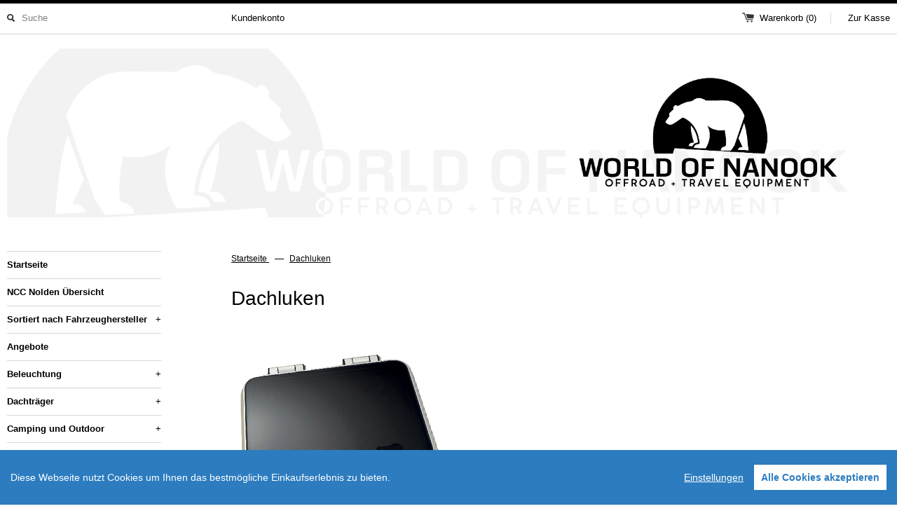

--- FILE ---
content_type: text/html; charset=utf-8
request_url: https://world-of-nanook.com/tags/dachluken
body_size: 9336
content:
<!DOCTYPE html>
<!--[if lt IE 7 ]><html class="ie ie6" lang="en"> <![endif]-->
<!--[if IE 7 ]><html class="ie ie7" lang="en"> <![endif]-->
<!--[if IE 8 ]><html class="ie ie8" lang="en"> <![endif]-->
<!--[if (gte IE 9)|!(IE)]><!--><html lang="de"> <!--<![endif]-->
<head>

  <title>Dachluken - World of Nanook - Offroad and Travel Equipment</title>

  

  <meta name="robots" content="index, follow" />
  <!-- START SEARCH ENGINE INFO -->

    
    <title>Dachluken - world of nanook - offroad and travel equipment</title>
    <link rel="canonical" href="https://world-of-nanook.com/collections/dachluken?page=" />
    
    <meta name="description" content="Top-Angebote für Dachluken: Deutschlands größte Auswahl rund um Dachluken - günstig online bestellen." />
    
  
<!-- END SEARCH ENGINE INFO -->

  <link rel="canonical" href="https://world-of-nanook.com/" />
  <meta charset="utf-8">

  <meta name="viewport" content="width=device-width, initial-scale=1, maximum-scale=1">

  
  <link rel="stylesheet" type="text/css" href="http://fonts.versacommerce.io/css?family=Roboto+Condensed" />
  

  <!-- fonts -->
  
  
  
  

  <!-- style -->
  <link href="//static-1.versacommerce.de/sparkling-cloud-57_versacommerce_de/designs/bila-gold-dark/assets/shop.css?25284" rel="stylesheet" type="text/css" media="all"/>
  <link href="//static-1.versacommerce.de/sparkling-cloud-57_versacommerce_de/designs/bila-gold-dark/assets/fresco.css?25284" rel="stylesheet" type="text/css" media="all"/>

  <!-- scripts -->  
  <script src="//ajax.googleapis.com/ajax/libs/jquery/1.9.0/jquery.min.js" type="text/javascript"></script>
  <script src="//static-1.versacommerce.de/sparkling-cloud-57_versacommerce_de/designs/bila-gold-dark/assets/fresco.js?25284" type="text/javascript"></script>
  <script src="//static-2.versacommerce.de/sparkling-cloud-57_versacommerce_de/designs/bila-gold-dark/assets/jquery.elevatezoom.js?25284" type="text/javascript"></script>
  
  <!--[if lt IE 9]>
    <script src="//html5shim.googlecode.com/svn/trunk/html5.js"></script>
  <![endif]-->

  <!--[if lt IE 8]>
    <script src="//static-1.versacommerce.de/sparkling-cloud-57_versacommerce_de/designs/bila-gold-dark/assets/json2.js?25284" type="text/javascript"></script>
  <![endif]-->
  <script src="//static-4.versacommerce.de/sparkling-cloud-57_versacommerce_de/designs/bila-gold-dark/assets/jquery.theme.js?25284" type="text/javascript"></script>

  <!-- favicon -->
  <link rel="shortcut icon" type="image/x-icon" href="//static-1.versacommerce.de/sparkling-cloud-57_versacommerce_de/designs/bila-gold-dark/assets/red-light-shop-favicon-file.png?12277&25284" />
  <link rel="apple-touch-icon" href="//static-3.versacommerce.de/sparkling-cloud-57_versacommerce_de/designs/bila-gold-dark/assets/apple-touch-icon.png?25284">
  <link rel="apple-touch-icon" sizes="72x72" href="//static-3.versacommerce.de/sparkling-cloud-57_versacommerce_de/designs/bila-gold-dark/assets/apple-touch-icon-72x72.png?25284">
  <link rel="apple-touch-icon" sizes="114x114" href="//static-3.versacommerce.de/sparkling-cloud-57_versacommerce_de/designs/bila-gold-dark/assets/apple-touch-icon-114x114.png?25284">

  <script type="text/javascript">
  var Shopify = Shopify || {};
  Shopify.shop = "world-of-nanook.com";
  Shopify.locale = "de";
  Shopify.routes = Shopify.routes || {};
  Shopify.routes.root = "/";
  Shopify.designMode = window.self !== window.top;
  Shopify.currency = { active: "EUR", rate: '1.0' };
  Shopify.loadFeatures = function(features) {
    if (Array.isArray(features)) {
      features.forEach(function(feature) {
        console.log('Loading feature:', feature.name, 'version:', feature.version);
        if (typeof feature.onLoad === 'function') {
          feature.onLoad();
        }
      });
    }
  };
</script>
<script type="module">!function(o){(o.Shopify=o.Shopify||{}).modules=!0}(window);</script>
<link rel="stylesheet" href="//world-of-nanook.com/assets/shopify-compatibility.css">
<link rel="stylesheet" href="//static-2.versacommerce.de/sparkling-cloud-57_versacommerce_de/designs/bila-gold-dark/compiled_assets/styles.css">
<script type="text/javascript" id="__st">
  var __st={"pageurl":"world-of-nanook.com/tags/dachluken"};
</script>

<script src="https://www.google.com/recaptcha/api.js?render="></script>

<script>
  window.onload = function() {
    grecaptcha.ready(function() {
      var inputs = document.querySelectorAll('input[name="g-recaptcha-response"]');
      var active_recapcha_actions = ["registration", "contact", "newsletter", "gdpr_email"]

      inputs.forEach(function(input) {
        var action = input.getAttribute('data-action');
        if (active_recapcha_actions.includes(action)) {
          grecaptcha.execute('', {action: action}).then(function(token) {
              input.value = token;
          });
        }
      });
    });
  }
</script>
<script src="/javascripts/cookieconsent.js"> </script>

<script>
  window.CookieConsent.init({
    // More link URL on bar
    modalMainTextMoreLink: "",
    // How lond to wait until bar comes up
    barTimeout: 1000,
    // Look and feel
    theme: {
      barColor: '#2C7CBF',
      barTextColor: '#FFF',
      barMainButtonColor: '#FFF',
      barMainButtonTextColor: '#2C7CBF',
      modalMainButtonColor: '#4285F4',
      modalMainButtonTextColor: '#FFF',
    },
    language: {
      // Current language
      current: 'en',
      locale: {
        en: {
          barMainText: 'Diese Webseite nutzt Cookies um Ihnen das bestmögliche Einkaufserlebnis zu bieten.',
          barLinkSetting: 'Einstellungen',
          barBtnAcceptAll: 'Alle Cookies akzeptieren',
          modalMainTitle: 'Cookie Einstellungen',
          modalMainText: 'Auf dieser Website nutzen wir Cookies und vergleichbare Funktionen zur Verarbeitung von Endgeräteinformationen und personenbezogenen Daten. Die Verarbeitung dient der Einbindung von Inhalten, externen Diensten und Elementen Dritter, der statistischen Analyse/Messung, personalisierten Werbung sowie der Einbindung sozialer Medien. Je nach Funktion werden dabei Daten an Dritte weitergegeben und von diesen verarbeitet. Diese Einwilligung ist freiwillig.',
          modalBtnSave: 'Speichern',
          modalBtnAcceptAll: 'Alle Cookies akzeptieren',
          modalAffectedSolutions: 'Betroffene Anwendungen:',
          learnMore: 'Mehr...',
          on: 'Ein',
          off: 'Aus',
        }
      }
    },
    // List all the categories you want to display
    categories: {
      // Unique name
      // This probably will be the default category
      necessary: {
        // The cookies here are necessary and category cant be turned off.
        // Wanted config value  will be ignored.
        needed: true,
        // The cookies in this category will be let trough.
        // This probably should be false if not necessary category
        wanted: true,
        // If the checkbox is on or off at first run.
        checked: true,
        // Language settings for categories
        language: {
          locale: {
            en: {
              name: 'Notwendige Cookies',
              description: 'Die Cookies in dieser Kategorie sind technisch notwendig für den Betrieb dieser Webseite.',
            }
          }
        }
      },
      analytics: {
        // The cookies here are necessary and category cant be turned off.
        // Wanted config value  will be ignored.
        needed: false,
        // The cookies in this category will be let trough.
        // This probably should be false if not necessary category
        wanted: false,
        // If the checkbox is on or off at first run.
        checked: false,
        // Language settings for categories
        language: {
          locale: {
            en: {
              name: 'Analyse',
              description: 'Diese Cookies werden genutzt um Benutzerverhalten zu analysieren, damit wir unsere Webseite noch besser machen können.',
            }
          }
        }
      },
      ads: {
        // The cookies here are necessary and category cant be turned off.
        // Wanted config value  will be ignored.
        needed: false,
        // The cookies in this category will be let trough.
        // This probably should be false if not necessary category
        wanted: false,
        // If the checkbox is on or off at first run.
        checked: false,
        // Language settings for categories
        language: {
          locale: {
            en: {
              name: 'Anzeigen / Marketing',
              description: 'Diese Cookies ermöglichen personalisierte Werbung oder Marketing.',
            }
          }
        }
      }
    },
    // List actual services here
    services: {
      stripe: {
        category: 'necessary',
        type: 'dynamic-script',
        search: 'stripe',
        cookies: [
          {
            name: '__stripe_sid',
            domain: `.${window.location.hostname}`
          },
          {
            name: '__stripe_mid',
            domain: `.${window.location.hostname}`
          }
        ],
        language: {
          locale: {
            en: {
              name: 'Stripe'
            }
          }
        }
      },
      // Unique name
      

      

      

      

      

      
      

    }
  });

  </script>



<script>
document.addEventListener("DOMContentLoaded", function() {
  const privacyPolicyElement = document.createElement("a");
  const newContent = document.createTextNode("");
  privacyPolicyElement.appendChild(newContent);
  privacyPolicyElement.title = "privacy policy";
  privacyPolicyElement.href= "https://world-of-nanook.com/";
  const textElement = document.querySelector("#cconsent-bar .ccb__wrapper .ccb__left");
  textElement.appendChild(privacyPolicyElement);
});
</script>

<style>
#cconsent-bar > div.ccb__wrapper > div.ccb__right > div.ccb__button {
  display: flex;
  align-items: baseline;
}
  
#cconsent-bar button {
  margin: 0; /* add this */
}
</style>
<script>
  document.addEventListener("DOMContentLoaded", function() {
    try {
      if (window !== window.parent) {
        var hasContentForIndex = "collection" == "index";
        var hasContentForPage = "collection" == "page";
        var hasContentForProduct = "collection" == "product";

        var hasContentForNotFoundTemplate = "collection" == "404";
        var hasContentForArticle = "collection" == "article";
        var hasContentForBlog = "collection" == "blog";
        var hasContentForCart = "collection" == "cart";
        var hasContentForCollection = "collection" == "collection";
        var hasContentForAccount = "collection" == "account";
        var hasContentForActivateAccount = "collection" == "activate-account";
        var hasContentForAddresses = "collection" == "addresses";
        var hasContentForLogin = "collection" == "login";
        var hasContentForOrder = "collection" == "order";
        var hasContentForRegister = "collection" == "register";
        var hasContentForResetPassword = "collection" == "reset-password";
        var hasContentForOrder = "collection" == "order";
        var hasContentForListCollections = "collection" == "list-collections";
        var hasContentForSearch = "collection" == "search";
        
        var templateSuffix = ""
        var templateName = "collection";

        var sectionIds = [];
        var sections = document.getElementsByClassName("shopify-section");

        for (i = 0; i < sections.length; i++) {
            var section = sections[i];
            var sectionId = section.getAttribute("data-section-file-name");
          
            var hasSubstringClass = false;
            var classNames = section.className.split(' ');
   
            for (var t = 0; t < classNames.length; t++) {
              if (classNames[t].includes('shopify-section-group')) {
                hasSubstringClass = true;
                break;
              }
            }

            if (!sectionId) {
              sectionId = section.getAttribute("data-section-id");
            }

            if (sectionId && (hasSubstringClass == false)) {
                sectionIds.push(sectionId);
            }
        }

        var uniqueSectionIds = sectionIds.filter(function(sectionId, index, self) {
            return index == self.indexOf(sectionId);
        });
				console.log(uniqueSectionIds);

        window.VERSACOMMERCE_SECTIONS = {staticSections: uniqueSectionIds, hasContentForIndex: hasContentForIndex, hasContentForPage: hasContentForPage, hasContentForProduct: hasContentForProduct,
          hasContentForNotFoundTemplate: hasContentForNotFoundTemplate, hasContentForArticle: hasContentForArticle, hasContentForBlog: hasContentForBlog, hasContentForCart: hasContentForCart,
          hasContentForCollection: hasContentForCollection, hasContentForAccount: hasContentForAccount, hasContentForActivateAccount: hasContentForActivateAccount, hasContentForAddresses: hasContentForAddresses,
          hasContentForLogin: hasContentForLogin, hasContentForOrder: hasContentForOrder, hasContentForRegister: hasContentForRegister, hasContentForResetPassword: hasContentForResetPassword,
          hasContentForOrder: hasContentForOrder, hasContentForListCollections: hasContentForListCollections, hasContentForSearch: hasContentForSearch, 
          templateSuffix: templateSuffix, templateName: templateName
        };
        window.VERSACOMMERCE_SECTION_URLS = {
            "Home": "sparkling-cloud-57.versacommerce.de",
            "Produkt": "sparkling-cloud-57.versacommerce.de/products/nolden-7-zoll-led-hauptscheinwerfer-set-hauptscheinwerfer-7-zoll-2nd-generation-mit-3",
            "Produktgruppe": "sparkling-cloud-57.versacommerce.de/collections/70mm",
            "Warenkorb": "sparkling-cloud-57.versacommerce.de/cart"
        };

        if (window.console) {
            console.debug("uniqueSectionIds: " + uniqueSectionIds);
            console.debug("hasContentForIndex: " + hasContentForIndex);
            console.debug("hasContentForPage: " + hasContentForPage);
        }
          window.parent.postMessage({cmd: "filter-sections", args: window.VERSACOMMERCE_SECTIONS}, "*");
          window.parent.postMessage({cmd: "create-urls", args: window.VERSACOMMERCE_SECTION_URLS}, "*");
      }

    }
    catch(error) {}
  });
</script></head>
<body id="collection">

  <div id="cart-animation">1</div>
  <div id="fb-root"></div>
  <script>(function(d, s, id) {
    var js, fjs = d.getElementsByTagName(s)[0];
    if (d.getElementById(id)) return;
    js = d.createElement(s); js.id = id;
    js.src = "//connect.facebook.net/en_US/all.js#xfbml=1&appId=1743713679100277";
    fjs.parentNode.insertBefore(js, fjs);
  }(document, 'script', 'facebook-jssdk'));</script>  

  <!-- #drawer -->
  <div id="drawer">
    <div class="container">
      
      <div class="sixteen columns description">
        <p class="empty"><b>Der Warenkorb ist leer.</b> Schauen Sie doch einmal in unseren Katalog.</p>
      </div>
      
    </div>
  </div>
  <!-- / #drawer -->

  <!-- header -->
  <header>
    <!-- .upper -->
    <div class="container upper">

      <!-- .product-search-wrapper -->
      <div class="three columns product-search-wrapper">
        <div id="vc-search">
          <form action="/search" method="get" class="search-form" role="search">
            <input type="hidden" name="type" value="product" />
            <input type="submit" id="search-submit" class="icon" />
            <input class="search" placeholder="Suche" name="q" type="text" id="search-field" value="" />
          </form>
          <br class="clear">
        </div>
      </div>
      <!-- / .product-search-wrapper -->

      <!-- topnav -->
      <div class="seven columns offset-by-one desktop">
        <nav>
          
            <a title="Anmelden" alt="Anmelden" class="customer-register-link" href="/account/login">
              Kundenkonto
            </a>
          

          
        </nav>
      </div>
      <!-- / topnav -->

      <!-- .minicart-wrapper -->
      <div class="five columns vc-mini-cart-container">
        <div id="vc-mini-cart" style="text-align: right">
          
            <a href="#" class="toggle-drawer cart desktop">Warenkorb <span id="cart-target-desktop" class="count cart-target">(0)</span></a>
            <a href="/cart" class="cart mobile cart-target">Warenkorb <span id="cart-target-mobile" class="count cart-target">(0)</span></a>
            <a href="/cart" class="checkout">Zur Kasse</a>
          
          </div>
      </div>
      <!-- / .minicart-wrapper -->
      
    </div>
    <!-- / .upper -->

    <!-- .container -->
    <div class="container lower">
      <div class="sixteen columns">
        <div class="table vc-logo-area">

          <div class="table-cell" align="center">
              <div id="logo">
              
                <a href="/" class="logo" title="World of Nanook">
                      
                  
                  <img src="//static-2.versacommerce.de/sparkling-cloud-57_versacommerce_de/designs/bila-gold-dark/assets/red-light-shop-logo-file.png?22354&25284" alt="World of Nanook" />
                </a>
            
              </div>
          </div>

<!--      
        <div class="table-cell">
            <div id="vc-logo-teasertext" class="desktop">
              <h3>
                
                  Vergeben Sie einen Slogan in den Theme-Einstellungen.
                
              </h3>
            </div>   
          </div>
-->
        </div>
        <!-- / .logo-tagline -->
      </div>
      <!-- / .sixteen -->
    </div>
    <!-- / .container, .lower -->

  </header>
  <!-- / header -->


  <!-- .container -->
  <div class="container">
    <!-- #sidebar -->
    <div id="vc-sidebar" class="three columns">
      <nav>
        <a href="#" id="toggle-menu" class="mobile"><span>Menü</span></a>

        <ul id="vc-main-navigation" class="accordion">
          <!-- seiten-navigation -->
          
          

          <!-- seiten-navigation | level 1 -->
          <li >
            <a href="/"  title="Herzlich Willkommen im Onlineshop von World-of-Nanook">Startseite<span></span></a>

            

          </li>
          
          

          <!-- seiten-navigation | level 1 -->
          <li >
            <a href="/pages/ncc-nolden-led-leuchten-gesamtuebersicht-2025"  title="">NCC Nolden Übersicht<span></span></a>

            

          </li>
          
          

          <!-- seiten-navigation | level 1 -->
          <li >
            <a href="/tags/niesmann"  class="accordion-button"  title="">Sortiert nach Fahrzeughersteller<span>+</span></a>

            
            <!-- seiten-navigation | level 2 -->

              <div class="accordion-content" style="display:none">
                
                  <a  href="/tags/adria">Adria Sonic</a>

                  

                
                  <a  href="/pages/carthago-wohnmobile">Carthago - je nach Modell - bitte um Rücksprache</a>

                  

                
                  <a  href="/tags/ford">Ford</a>

                  

                
                  <a  href="/tags/ford-raptor">Ford Ranger Raptor ab 11/2022</a>

                  

                
                  <a  href="/tags/ford">Ford Transit</a>

                  

                
                  <a  href="/tags/defender">Landrover Defender</a>

                  

                
                  <a  href="/tags/new-defender">Landrover New Defender</a>

                  

                
                  <a  href="/tags/mercedes-g">Mercedes G Klasse</a>

                  

                
                  <a  href="/tags/mercedes-glk">Mercedes GLK</a>

                  

                
                  <a  href="/tags/vito">Mercedes Vito</a>

                  

                
                  <a  href="/tags/mobilvetta">Mobilvetta</a>

                  

                
                  <a  href="/tags/niesmann">Niesmann</a>

                  

                
                  <a  href="/tags/vw-t7">VW T7 - New Multivan</a>

                  

                
              </div>

            <!-- / seiten-navigation | level 2 -->
            

          </li>
          
          

          <!-- seiten-navigation | level 1 -->
          <li >
            <a href="/collections/angebote"  title="">Angebote<span></span></a>

            

          </li>
          
          

          <!-- seiten-navigation | level 1 -->
          <li >
            <a href="/collections/beleuchtung"  class="accordion-button"  title="">Beleuchtung<span>+</span></a>

            
            <!-- seiten-navigation | level 2 -->

              <div class="accordion-content" style="display:none">
                
                  <a  href="/tags/7-zoll">7"</a>

                  

                
                  <a  href="/collections/70mm">70mm</a>

                  

                
                  <a  href="/collections/90mm">90mm</a>

                  

                
                  <a  href="/collections/abblendlicht">Abblendlicht</a>

                  

                
                  <a  href="/tags/arbeitsscheinwerfer">Arbeitsscheinwerfer</a>

                  

                
                  <a  href="/tags/blinker">Blinker und Markierungsleuchten</a>

                  

                
                  <a  href="/tags/fernscheinwerfer">Fernscheinwerfer</a>

                  

                
                  <a  href="/tags/innenbeleuchtung">Innenbeleuchtung</a>

                  

                
                  <a  href="/tags/hauptscheinwerfer">Hauptscheinwerfer</a>

                  

                
                  <a  href="/tags/multifunktionsleuchten">Multifunktionsleuchten</a>

                  

                
                  <a  href="/tags/nebelscheinwerfer">Nebelscheinwerfer</a>

                  

                
                  <a  href="/tags/tagfahrlicht">Tagfahrlicht</a>

                  

                
                  <a  href="/tags/umfeldbeleuchtung">Umfeldleuchten</a>

                  

                
                  <a  href="/tags/rueckfahrscheinwerfer">Rückfahrscheinwerfer</a>

                  

                
                  <a  href="/tags/rueckleuchten">Rückleuchten</a>

                  

                
                  <a  href="/tags/zusatzscheinwerfer">Zusatzscheinwerfer</a>

                  
                  <!-- seiten-navigation | level 3 -->

                    <ul>
                      
                      <li>
                        <a href="/tags/led-balken">LED Balken</a>
                      </li>
                      
                      <li>
                        <a href="/tags/rund">LED  rund</a>
                      </li>
                      
                    </ul>
                    
                  <!-- / seiten-navigation | level 3 -->
                  

                
                  <a  href="/tags/zubehoer">Zubehör</a>

                  

                
              </div>

            <!-- / seiten-navigation | level 2 -->
            

          </li>
          
          

          <!-- seiten-navigation | level 1 -->
          <li >
            <a href="/tags/dachtraeger"  class="accordion-button"  title="">Dachträger<span>+</span></a>

            
            <!-- seiten-navigation | level 2 -->

              <div class="accordion-content" style="display:none">
                
                  <a  href="/tags/alu-cab">Alu-Cab</a>

                  

                
                  <a  href="/tags/dachtraeger">RHINO-RACK</a>

                  

                
                  <a  href="/tags/thule">Thule Dachträger</a>

                  

                
                  <a  href="/tags/upracks">UPRACKS Dachgepäckträger</a>

                  

                
                  <a  href="/tags/dachzeltlift">Dachzelt Lift UPnGO</a>

                  

                
              </div>

            <!-- / seiten-navigation | level 2 -->
            

          </li>
          
          

          <!-- seiten-navigation | level 1 -->
          <li >
            <a href="/collections/camping-und-outdoor"  class="accordion-button"  title="">Camping und Outdoor<span>+</span></a>

            
            <!-- seiten-navigation | level 2 -->

              <div class="accordion-content" style="display:none">
                
                  <a  href="/tags/campingstuehle">Campingstühle</a>

                  

                
                  <a  href="/tags/kuehlboxen">Kühlboxen</a>

                  

                
                  <a  href="/tags/thermosflasche">Thermosflaschen</a>

                  

                
                  <a  href="/tags/feuer">Feuer und Grill</a>

                  
                  <!-- seiten-navigation | level 3 -->

                    <ul>
                      
                      <li>
                        <a href="/tags/bushcraft">Bushcraft</a>
                      </li>
                      
                      <li>
                        <a href="/tags/petromax">Petromax</a>
                      </li>
                      
                      <li>
                        <a href="/collections/zeltofen">Zeltofen</a>
                      </li>
                      
                    </ul>
                    
                  <!-- / seiten-navigation | level 3 -->
                  

                
                  <a  href="/tags/lupine">Taschenlampen</a>

                  
                  <!-- seiten-navigation | level 3 -->

                    <ul>
                      
                      <li>
                        <a href="/tags/lupine-taschenlampe">Lupine Taschenlampen</a>
                      </li>
                      
                      <li>
                        <a href="/collections/ledlenser">LEDLENSER</a>
                      </li>
                      
                    </ul>
                    
                  <!-- / seiten-navigation | level 3 -->
                  

                
              </div>

            <!-- / seiten-navigation | level 2 -->
            

          </li>
          
          

          <!-- seiten-navigation | level 1 -->
          <li >
            <a href="/collections/zelte-und-markisen"  class="accordion-button"  title="">Zelte und Markisen<span>+</span></a>

            
            <!-- seiten-navigation | level 2 -->

              <div class="accordion-content" style="display:none">
                
                  <a  href="/tags/hubdach">Hubdach</a>

                  

                
                  <a  href="/tags/dachzelte">Dachzelte</a>

                  

                
                  <a  href="/tags/markisen">Markisen</a>

                  

                
                  <a  href="/tags/zelte">Zelte</a>

                  

                
              </div>

            <!-- / seiten-navigation | level 2 -->
            

          </li>
          
          

          <!-- seiten-navigation | level 1 -->
          <li >
            <a href="/collections/fahrzeugzubehoer"  class="accordion-button"  title="">Fahrzeugzubehör<span>+</span></a>

            
            <!-- seiten-navigation | level 2 -->

              <div class="accordion-content" style="display:none">
                
                  <a  href="/tags/antrieb">Antrieb</a>

                  

                
                  <a  href="/tags/bergung">Bergung</a>

                  

                
                  <a  href="/tags/e-bike">Fahrradträger</a>

                  

                
                  <a  href="/tags/fenster">Fenster</a>

                  

                
                  <a  class="active" href="/tags/dachluken">Dachluken</a>

                  

                
                  <a  href="/tags/hardtops">Hardtops</a>

                  

                
                  <a  href="/tags/heckleiter">Heckleiter</a>

                  

                
                  <a  href="/tags/schalter">Schalter</a>

                  

                
                  <a  href="/tags/felgen">Reifen und Felgen</a>

                  
                  <!-- seiten-navigation | level 3 -->

                    <ul>
                      
                      <li>
                        <a href="/tags/reifen">Reifen</a>
                      </li>
                      
                      <li>
                        <a href="/collections/felgen">Felgen</a>
                      </li>
                      
                    </ul>
                    
                  <!-- / seiten-navigation | level 3 -->
                  

                
                  <a  href="/tags/reserveradtraeger">Reserveradhalter</a>

                  

                
                  <a  href="/tags/seilwinden">Seilwinden</a>

                  

                
                  <a  href="/tags/solarmodule">Solarmodule</a>

                  

                
                  <a  href="/tags/solarregler">Solar-Zubehör</a>

                  

                
                  <a  href="/tags/standheizungen">Standheizungen</a>

                  

                
              </div>

            <!-- / seiten-navigation | level 2 -->
            

          </li>
          
          

          <!-- seiten-navigation | level 1 -->
          <li >
            <a href="/tags/zubehoer"  class="accordion-button"  title="">Wohnmobilzubehör<span>+</span></a>

            
            <!-- seiten-navigation | level 2 -->

              <div class="accordion-content" style="display:none">
                
                  <a  href="/pages/lithium-batterien-von-liontron">Elektronik</a>

                  

                
                  <a  href="/tags/truma">Gas</a>

                  

                
                  <a  href="/tags/matratze">Schlafen</a>

                  

                
              </div>

            <!-- / seiten-navigation | level 2 -->
            

          </li>
          
          

          <!-- seiten-navigation | level 1 -->
          <li >
            <a href="/collections/beleuchtung"  class="accordion-button"  title="">E-Bike- und Honda Monkey Zubehör<span>+</span></a>

            
            <!-- seiten-navigation | level 2 -->

              <div class="accordion-content" style="display:none">
                
                  <a  href="/pages/lupine-lighting-systems">Lupine Lighting Systems</a>

                  
                  <!-- seiten-navigation | level 3 -->

                    <ul>
                      
                      <li>
                        <a href="/collections/fahrradbeleuchtung">Lupine Fahrradbeleuchtung</a>
                      </li>
                      
                    </ul>
                    
                  <!-- / seiten-navigation | level 3 -->
                  

                
                  <a  href="/tags/e-bike">E-Bike</a>

                  

                
                  <a  href="/tags/monkey">Honda Monkey 125</a>

                  

                
              </div>

            <!-- / seiten-navigation | level 2 -->
            

          </li>
          
          

          <!-- seiten-navigation | level 1 -->
          <li >
            <a href="/tags/beyers-oil"  class="accordion-button"  title="">Körperpflege<span>+</span></a>

            
            <!-- seiten-navigation | level 2 -->

              <div class="accordion-content" style="display:none">
                
                  <a  href="/pages/beyers-oil-bartpflege-produkte-made-in-bavaria">Beyer`s Oil Bartpflege Produkte</a>

                  
                  <!-- seiten-navigation | level 3 -->

                    <ul>
                      
                      <li>
                        <a href="/tags/bartoel">Beyer`s Oil Bart Öl</a>
                      </li>
                      
                      <li>
                        <a href="/tags/travelset">Beyer`s Oil - Travel Set</a>
                      </li>
                      
                    </ul>
                    
                  <!-- / seiten-navigation | level 3 -->
                  

                
              </div>

            <!-- / seiten-navigation | level 2 -->
            

          </li>
          
          

          <!-- seiten-navigation | level 1 -->
          <li >
            <a href="/tags/outdoor"  class="accordion-button"  title="">Bekleidung und Outdoor<span>+</span></a>

            
            <!-- seiten-navigation | level 2 -->

              <div class="accordion-content" style="display:none">
                
                  <a  href="/tags/outdoor">Outdoor - Öfen, Lampen, etc. </a>

                  

                
                  <a  href="/tags/y-by-nordisk">Y-by Nordisk</a>

                  

                
              </div>

            <!-- / seiten-navigation | level 2 -->
            

          </li>
          
          

          <!-- seiten-navigation | level 1 -->
          <li >
            <a href="/tags/greenburry"  class="accordion-button"  title="">Taschen und Rucksäcke<span>+</span></a>

            
            <!-- seiten-navigation | level 2 -->

              <div class="accordion-content" style="display:none">
                
                  <a  href="/tags/hepco-und-becker">Hepco und Becker Taschen und Koffersysteme</a>

                  

                
                  <a  href="/tags/greenburry">Greenburry Vintage Serie</a>

                  

                
              </div>

            <!-- / seiten-navigation | level 2 -->
            

          </li>
          
          

          <!-- seiten-navigation | level 1 -->
          <li >
            <a href="/collections/koffer-und-boxen"  class="accordion-button"  title="">Outdoor-Koffer und Boxen<span>+</span></a>

            
            <!-- seiten-navigation | level 2 -->

              <div class="accordion-content" style="display:none">
                
                  <a  href="/collections/bandw-koffer">B+W Koffer</a>

                  

                
                  <a  href="/collections/nanuk-cases">Nanuk Cases</a>

                  

                
              </div>

            <!-- / seiten-navigation | level 2 -->
            

          </li>
          
          

          <!-- seiten-navigation | level 1 -->
          <li >
            <a href="/pages/nanooks-raritaeten-ecke-sonderposten-oldieteile-zum-stoebern"  class="accordion-button"  title="Raritäten, Schnäppchen, Neu und gebraucht, Oldtimer, Restposten">Nanook's Raritäten Ecke<span>+</span></a>

            
            <!-- seiten-navigation | level 2 -->

              <div class="accordion-content" style="display:none">
                
                  <a  href="/pages/nanooks-raritaeten-ecke-sonderposten-oldieteile-zum-stoebern">Raritäten und Einzelstücke</a>

                  

                
                  <a  href="/collections/raritaet-scheinwerfer">Scheinwerfer Raritäten</a>

                  

                
                  <a  href="/tags/auspuffblende">Auspuffblenden</a>

                  

                
              </div>

            <!-- / seiten-navigation | level 2 -->
            

          </li>
          
          

          <!-- seiten-navigation | level 1 -->
          <li >
            <a href="/blogs/news"  title="Hier geben wir unsere persönlichen Erfahrungen und auch Kundenerfahrungen zu den verschiedensten Produkten bekannt">NEWS - Test und Erfahrungen<span></span></a>

            

          </li>
          
          <!-- / seiten-navigation -->

          
          <li class="mobile">
            <a title="Anmelden" alt="Anmelden" href="/account/login">
              Kundenkonto/Anmelden
            </a>
          </li>
          
        </ul>

        <div id="vc-social-icons">
          <a href="http://www.facebook.com/world-of-nanook.de" target="_blank" class="facebook "></a>
          
          <a href="http://www.instagram.com/worldofnanook" target="_blank" class="instagram "></a>
          
          
          
          
          
        </div>
      </nav>

    </div>
    <!-- #sidebar -->

    <!-- #main -->
    <div id="vc-main-container" class="twelve columns offset-by-one">
      <div id="vc-page">  
      <!-- START templates/collection.html -->

  <!-- START include/breadcrumb.html -->
<div id="breadcrumb" class="desktop">
  <span itemscope itemtype="http://data-vocabulary.org/Breadcrumb">
    <a href="/"  itemprop="url">
      <span itemprop="title">Startseite</span>
    </a>&nbsp;
  </span>
  &mdash;
	
		
		&nbsp;<a href="/collections/dachluken" class="active">Dachluken</a>&nbsp;
				
	
	
	
	
	
	
	
	
</div>
<!--END include/breadcrumb.html -->


  

  
    <h1>Dachluken</h1>
  

  

  

  <!--START PRODUCT GRID-->
  <section class="product-grid twelve columns alpha omega">
    
      
        <!-- START include/product-grid-item.html -->
<div class="four columns alpha">
  <a href="/collections/dachluken/products/gebo-schiffsluke-flushline-510x510-r42-schiffsluke-dachfenster-mit-flansch" id="product-1" class="animated fadeInUpBig">

    

    

      
        <img class="vc-product-image" data-original="//static-4.versacommerce.de/sparkling-cloud-57_versacommerce_de/designs/bila-gold-dark/assets/lazy_loading.gif?25284" src="//img.versacommerce.io/resize=300x300/++/assets.versacommerce.de/images/74a5494a93ccfb3befe60ad9b8a1b9c4089963ed.png" alt="GEBO Schiffsluke Flushline 510x510 R42 | Schiffsluke - Dachfenster mit Flansch | Artikelnummer: WoN-GE-Flush-510x510 R42" />
      

    <h3>GEBO Schiffsluke Flushline 510x510 R42</h3>
    <h4>
        
          <span class="vc-price vc-product-price"><strong>489,00&nbsp;€</strong></span>
          
        
    </h4>
  </a>
</div>

<!-- END include/product-grid-item.html -->

      
    
  </section>
  <!--END PRODUCT GRID-->

  <!-- START include/paging.html -->

<!-- END include/paging.html -->


<!-- END templates/collection.html -->

      </div>
    </div>
    <!-- / #main -->

    <br class="clear">
  

    <!-- footer -->
    <footer>
      <section class="upper">

        <!-- secondary_menu -->
        <div class="three columns">
          <nav>
            <h4></h4>
            
          </nav>
	
	      <!-- START include/footer_col_shopinfo.html -->
<address class="vc-footer-column-content vc-shop-info">
  <br><br>
  <span class="vc-company">World-of-Nanook</span><br>
  <span class="vc-address-1">Dr. Atzingerstr. 5 </span><br>
  
  <span class="vc-zipcode-city">94036 Passau</span><br>
  <span class="vc-country">Deutschland</span><br>
  <span class="vc-phone">Telefon: 0049 851 944 28 002</span><br>
  <span class="vc-email">Email: <a href="mailto:info@world-of-nanook.de">info@world-of-nanook.de</a></span>
</address>
<!-- END include/footer_col_shopinfo.html -->

          
        </div>
        <!-- / secondary_menu -->

        <!-- page content -->
        <div class="seven offset-by-one columns">
          <div id="vc-footer-content">

              

            

            

          </div>
        </div>
        <!-- / page content -->

        <!-- credit cards -->
        <div class="four columns offset-by-one">
          <!-- START include/credit-cards.html -->

	<div id="payment-methods">
    <h4>Zahlungsarten</h4>
	  <img src="//static-1.versacommerce.de/sparkling-cloud-57_versacommerce_de/designs/bila-gold-dark/assets/payment-mc.png?25284" alt="MasterCard"/>
	  <img src="//static-1.versacommerce.de/sparkling-cloud-57_versacommerce_de/designs/bila-gold-dark/assets/payment-visa.png?25284" alt="Visa"/>
	  
	  <img src="//static-3.versacommerce.de/sparkling-cloud-57_versacommerce_de/designs/bila-gold-dark/assets/payment-vorkasse.png?25284" alt="Vorkasse"/>
	  
	  
	  
	  <img src="//static-4.versacommerce.de/sparkling-cloud-57_versacommerce_de/designs/bila-gold-dark/assets/payment-paypal.png?25284" alt="Paypal"/>
	  
	  
	  
	</div>

<!-- END include/credit-cards.html -->

        </div>
        <!-- / credit cards -->
        <br class="clear">
      </section>

      <section class="lower">
        <div class="nine columns">
          <div class="legals">
            Copyright &copy; 2026 World of Nanook
            <br />
            <!-- search engine info -->
            <small>
            
                Dachluken
              
            </small>
            <!-- / search engine info -->

          </div>
        </div>
        <div class="seven columns offset-by-one footercol-3">
          <!-- footer nav -->
          
            <a href="/pages/agb" title="" >AGB</a>
            
              <span class="divider"> | </span>
            
          
            <a href="/pages/datenschutz" title="" >Datenschutz</a>
            
              <span class="divider"> | </span>
            
          
            <a href="/pages/versand" title="" >Versand</a>
            
              <span class="divider"> | </span>
            
          
            <a href="/pages/impressum" title="" >Impressum</a>
            
              <span class="divider"> | </span>
            
          
            <a href="/pages/ueber-uns" title="" >Über uns</a>
            
          
          <!-- / footer nav -->
          <br />
          <a class="vc-powered-by" href="http://www.versacommerce.de/">
            <img class="vc-powered-by-logo" src="//static-1.versacommerce.de/sparkling-cloud-57_versacommerce_de/designs/bila-gold-dark/assets/vc_logo_mini.png?25284" width="12" height="12" /> <span class="vc-powered-by-text">Shop erstellt mit VersaCommerce.</span>
          </a>
        </div>
      </section>
      <br class="clear">
    </footer>
    <!-- / footer-->
  </div>
  <!-- / .container -->

  

<!-- Facebook Pixel Code -->
<script>
!function(f,b,e,v,n,t,s){if(f.fbq)return;n=f.fbq=function(){n.callMethod?
n.callMethod.apply(n,arguments):n.queue.push(arguments)};if(!f._fbq)f._fbq=n;
n.push=n;n.loaded=!0;n.version='2.0';n.queue=[];t=b.createElement(e);t.async=!0;
t.src=v;s=b.getElementsByTagName(e)[0];s.parentNode.insertBefore(t,s)}(window,
document,'script','https://connect.facebook.net/en_US/fbevents.js');

fbq('init', '');
fbq('track', "PageView");





</script>
<noscript><img height="1" width="1" style="display:none"
src="https://www.facebook.com/tr?id=&ev=PageView&noscript=1"
/></noscript>
<!-- End Facebook Pixel Code -->

</body>
</html>



--- FILE ---
content_type: text/css;charset=utf-8
request_url: https://static-1.versacommerce.de/sparkling-cloud-57_versacommerce_de/designs/bila-gold-dark/assets/shop.css?25284
body_size: 13062
content:
/* VersaCommerce-Hinweis: Diese Datei wurde automatisch am 2023-08-09 17:59 erzeugt und sollte nicht manuell veraendert werden. Veraenderungen sollten in der Quell-Datei (shop.css.liquid) vorgenommen werden. */

/*
* Skeleton V1.2
* Copyright 2011, Dave Gamache
* www.getskeleton.com
* Free to use under the MIT license.
* http://www.opensource.org/licenses/mit-license.php
* 6/20/2012
*/


/* Table of Content
==================================================
  #Reset & Basics
  #Basic Styles
  #Site Styles
  #Typography
  #Links
  #Lists
  #Images
  #Buttons
  #Forms
  #Misc
  #Blankslate */


/* #Reset & Basics
================================================== */
  html, body, div, span, applet, object, iframe, h1, h2, h3, h4, h5, h6, p, blockquote, pre, a, abbr, acronym, address, big, cite, code, del, dfn, em, img, ins, kbd, q, s, samp, small, strike, strong, sub, sup, tt, var, b, u, i, center, dl, dt, dd, ol, ul, li, fieldset, form, label, legend, table, caption, tbody, tfoot, thead, tr, th, td, article, aside, canvas, details, embed, figure, figcaption, footer, header, hgroup, menu, nav, output, ruby, section, summary, time, mark, audio, video {
    margin: 0;
    padding: 0;
    border: 0;
    font-size: 100%;
    font: inherit;
    vertical-align: baseline; }
  article, aside, details, figcaption, figure, footer, header, hgroup, menu, nav, section {
    display: block; }
  body {
    line-height: 1; }
  ol, ul {
    list-style: none; }
  blockquote, q {
    quotes: none; }
  blockquote:before, blockquote:after,
  q:before, q:after {
    content: '';
    content: none; }
  table {
    border-collapse: collapse;
    border-spacing: 0; }


/* #Basic Styles
================================================== */
  body {
    background: #fff;
    font: 14px/21px "HelveticaNeue", "Helvetica Neue", Helvetica, Arial, sans-serif;
    color: #000000;
    -webkit-font-smoothing: antialiased; /* Fix for webkit rendering */
    -webkit-text-size-adjust: 100%;
 }


/* #Typography
================================================== */
  h1, h2, h3, h4, h5, h6 {
    color: #000000;
    font-family: "Georgia", "Times New Roman", serif;
    font-weight: normal; }
  h1 a, h2 a, h3 a, h4 a, h5 a, h6 a { font-weight: inherit; color:#000000}
  h1 { font-size: 46px; line-height: 50px; margin-bottom: 14px;}
  h2 { font-size: 35px; line-height: 40px; margin-bottom: 10px; }
  h3 { font-size: 28px; line-height: 34px; margin-bottom: 8px; }
  h4 { font-size: 21px; line-height: 30px; margin-bottom: 4px; }
  h5 { font-size: 17px; line-height: 24px; }
  h6 { font-size: 14px; line-height: 21px; }
  .subheader { color: #000000 }

  p { margin: 0 0 20px 0; }
  p img { margin: 0; }
  p.lead { font-size: 21px; line-height: 27px; color: #000000 }

  em { font-style: italic; }
  strong { font-weight: bold; color:  #000000;}
  small { font-size: 80%; }

/*  Blockquotes  */
  blockquote, blockquote p { font-size: 17px; line-height: 24px; color:  #000000; font-style: italic; }
  blockquote { margin: 0 0 20px; padding: 9px 20px 0 19px; border-left: 1px solid #D6D6D6; color: #D6D6D6; }
  blockquote cite { display: block; font-size: 12px; color:  #000000; }
  blockquote cite:before { content: "\2014 \0020"; }
  blockquote cite a, blockquote cite a:visited, blockquote cite a:visited { color:  #000000; }

  hr { border: solid #ddd; border-width: 1px 0 0; clear: both; margin: 10px 0 30px; height: 0; }


/* #Links
================================================== */
  a, a:visited { color:  #000000; text-decoration: underline; outline: 0; }
  a:hover, a:focus { color:  #000000; }
  p a, p a:visited { line-height: inherit; }

  ::-webkit-input-placeholder {color: #000000; opacity:0.5}
  :-moz-placeholder { /* Firefox 18- */ color: #000000; opacity:0.5}
  ::-moz-placeholder {  /* Firefox 19+ */color: #000000; opacity:0.5}
  :-ms-input-placeholder {color: #000000; opacity:0.5}

/* #Lists
================================================== */
  ul, ol { margin-bottom: 20px; }
  ul { list-style: none outside; }
  ol { list-style: decimal; }
  ol, ul.square, ul.circle, ul.disc { margin-left: 30px; }
  ul.square { list-style: square outside; }
  ul.circle { list-style: circle outside; }
  ul.disc { list-style: disc outside; }
  ul ul, ul ol,
  ol ol, ol ul { margin: 4px 0 5px 30px; font-size: 90%;  }
  ul ul li, ul ol li,
  ol ol li, ol ul li { margin-bottom: 6px; }
  li { line-height: 18px; margin-bottom: 12px; }
  ul.large li { line-height: 21px; }
  li p { line-height: 21px; }

/* #Images
================================================== */

  img.scale-with-grid {
    max-width: 100%;
    height: auto; }


/* #Buttons
================================================== */

  .button,
  button,
  input[type="submit"],
  input[type="reset"],
  input[type="button"] {
    display: inline-block;
    font-size: 11px;
    font-weight: bold;
    text-decoration: none;
    text-shadow: 0 1px rgba(255, 255, 255, .75);
    cursor: pointer;
    margin-bottom: 20px;
    line-height: normal;
    padding: 8px 10px;
    font-family: "HelveticaNeue", "Helvetica Neue", Helvetica, Arial, sans-serif; }

  .button.full-width,
  button.full-width,
  input[type="submit"].full-width,
  input[type="reset"].full-width,
  input[type="button"].full-width {
    width: 100%;
    padding-left: 0 !important;
    padding-right: 0 !important;
    text-align: center; }

  /* Fix for odd Mozilla border & padding issues */
  button::-moz-focus-inner,
  input::-moz-focus-inner {
    border: 0;
    padding: 0;
  }


/* #Forms
================================================== */

  form {
    margin-bottom: 20px; }
  fieldset {
    margin-bottom: 20px; }
  input[type="text"],
  input[type="password"],
  input[type="email"],
  textarea,
  select {
    border: 1px solid #ccc;
    padding: 6px 4px;
    outline: none;
    -moz-border-radius: 2px;
    -webkit-border-radius: 2px;
    border-radius: 2px;
    font: 13px 'Roboto Condensed', sans-serif;
    color:  #000000;
    margin: 0;
    width: 210px;
    max-width: 100%;
    display: block;
    margin-bottom: 20px;
    background: #fff; }
  select {
    padding: 0; }
  input[type="text"]:focus,
  input[type="password"]:focus,
  input[type="email"]:focus,
  textarea:focus {
    border: 1px solid #aaa;
    color:  #000000;
    -moz-box-shadow: 0 0 3px rgba(0,0,0,.2);
    -webkit-box-shadow: 0 0 3px rgba(0,0,0,.2);
    box-shadow:  0 0 3px rgba(0,0,0,.2); }
  textarea {
    min-height: 60px; }
  label,
  legend {
    display: block;
    font-weight: normal;
    font-size: 13px;  }
  select {
    width: 220px; }
  input[type="checkbox"] {
    display: inline; }
  label span,
  legend span {
    font-weight: normal;
    font-size: 13px;
    color:  #000000; }

section#buy input#quantity {
  width: 50px
}
input.vc-field-quantity {
  text-align: center
}

/* #Misc
================================================== */
  .remove-bottom { margin-bottom: 0 !important; }
  .half-bottom { margin-bottom: 10px !important; }
  .add-bottom { margin-bottom: 20px !important; }

  .table { display:table; width:100%; table-layout: fixed}
  .table-cell { display:table-cell; vertical-align: middle}

  a.vc-powered-by { font-size: 11px; text-decoration: none; }

  .vc-label-product-best {
    background-color: #8DB393 !important;
    font-family: 'Roboto Condensed', sans-serif !important
  }
  .vc-label-product-new {
    background-color: #7DC9B1 !important;
    font-family: 'Roboto Condensed', sans-serif !important
  }
  .vc-label-product-feat {
    background-color:  !important;
    font-family: 'Roboto Condensed', sans-serif !important
  } 

  .footercol-3 {
    text-align: right;
  }

  .alert-success {
    padding: 10px;
    background: #dff0d8;
    color: #3c763d
  }
  .alert-error {
    padding: 10px;
    background: #eed3d7;
    color: #b94a48;
  }
  .alert ul li,
  .alert ul {
    margin: 0 !important;
    padding: 0 !important;
  }

  .close {
    text-align: right;
  }

  .close a {
    font-weight: bold; 
    font-size: 18px; 
    text-decoration: none;
    border: 1px solid #BBBBBB !important;
    color: #FFFFFF;
    background: #BBBBBB;
    display: inline-block;
    padding: 2px 10px 6px;
    margin: 10px 10px 0 0;
  }
  .close a:hover {
    border: 1px solid #EEEEEE !important;
    color: #616161;
    background: #EEEEEE;
  }
  #drawer .actions {
  margin-right: 10px
  }


  /*
  * Skeleton V1.2
  * Copyright 2011, Dave Gamache
  * www.getskeleton.com
  * Free to use under the MIT license.
  * http://www.opensource.org/licenses/mit-license.php
  * 6/20/2012
  */


  /* Table of Contents
  ==================================================
      #Base 960 Grid
      #Tablet (Portrait)
      #Mobile (Portrait)
      #Mobile (Landscape)
      #Clearing */



  /* #Base 960 Grid
  ================================================== */

      .container                                  { position: relative; width: 960px; margin: 0 auto; padding: 0; }
      .container .column,
      .container .columns                         { float: left; display: inline; margin-left: 10px; margin-right: 10px; }
      .row                                        { margin-bottom: 20px; }

      /* Nested Column Classes */
      .column.alpha, .columns.alpha               { margin-left: 0; }
      .column.omega, .columns.omega               { margin-right: 0; }

      /* Base Grid */
      .container .one.column,
      .container .one.columns                     { width: 40px;  }
      .container .two.columns                     { width: 100px; }
      .container .three.columns                   { width: 160px; }
      .container .four.columns                    { width: 220px; }
      .container .five.columns                    { width: 280px; }
      .container .six.columns                     { width: 340px; }
      .container .seven.columns                   { width: 400px; }
      .container .eight.columns                   { width: 460px; }
      .container .nine.columns                    { width: 520px; }
      .container .ten.columns                     { width: 580px; }
      .container .eleven.columns                  { width: 640px; }
      .container .twelve.columns                  { width: 700px; }
      .container .thirteen.columns                { width: 760px; }
      .container .fourteen.columns                { width: 820px; }
      .container .fifteen.columns                 { width: 880px; }
      .container .sixteen.columns                 { width: 940px; }

      .container .one-third.column                { width: 300px; }
      .container .two-thirds.column               { width: 620px; }

      /* Offsets */
      .container .offset-by-one                   { padding-left: 60px;  }
      .container .offset-by-two                   { padding-left: 120px; }
      .container .offset-by-three                 { padding-left: 180px; }
      .container .offset-by-four                  { padding-left: 240px; }
      .container .offset-by-five                  { padding-left: 300px; }
      .container .offset-by-six                   { padding-left: 360px; }
      .container .offset-by-seven                 { padding-left: 420px; }
      .container .offset-by-eight                 { padding-left: 480px; }
      .container .offset-by-nine                  { padding-left: 540px; }
      .container .offset-by-ten                   { padding-left: 600px; }
      .container .offset-by-eleven                { padding-left: 660px; }
      .container .offset-by-twelve                { padding-left: 720px; }
      .container .offset-by-thirteen              { padding-left: 780px; }
      .container .offset-by-fourteen              { padding-left: 840px; }
      .container .offset-by-fifteen               { padding-left: 900px; }



  /* #Tablet (Portrait)
  ================================================== */

      /* Note: Design for a width of 768px */

      @media only screen and (min-width: 768px) and (max-width: 959px) {
          .container                                  { width: 768px; }
          .container .column,
          .container .columns                         { margin-left: 10px; margin-right: 10px;  }
          .column.alpha, .columns.alpha               { margin-left: 0; margin-right: 10px; }
          .column.omega, .columns.omega               { margin-right: 0; margin-left: 10px; }
          .alpha.omega                                { margin-left: 0; margin-right: 0; }

          .container .one.column,
          .container .one.columns                     { width: 28px; }
          .container .two.columns                     { width: 76px; }
          .container .three.columns                   { width: 124px; }
          .container .four.columns                    { width: 172px; }
          .container .five.columns                    { width: 220px; }
          .container .six.columns                     { width: 268px; }
          .container .seven.columns                   { width: 316px; }
          .container .eight.columns                   { width: 364px; }
          .container .nine.columns                    { width: 412px; }
          .container .ten.columns                     { width: 460px; }
          .container .eleven.columns                  { width: 508px; }
          .container .twelve.columns                  { width: 556px; }
          .container .thirteen.columns                { width: 604px; }
          .container .fourteen.columns                { width: 652px; }
          .container .fifteen.columns                 { width: 700px; }
          .container .sixteen.columns                 { width: 748px; }

          .container .one-third.column                { width: 236px; }
          .container .two-thirds.column               { width: 492px; }

          /* Offsets */
          .container .offset-by-one                   { padding-left: 48px; }
          .container .offset-by-two                   { padding-left: 96px; }
          .container .offset-by-three                 { padding-left: 144px; }
          .container .offset-by-four                  { padding-left: 192px; }
          .container .offset-by-five                  { padding-left: 240px; }
          .container .offset-by-six                   { padding-left: 288px; }
          .container .offset-by-seven                 { padding-left: 336px; }
          .container .offset-by-eight                 { padding-left: 384px; }
          .container .offset-by-nine                  { padding-left: 432px; }
          .container .offset-by-ten                   { padding-left: 480px; }
          .container .offset-by-eleven                { padding-left: 528px; }
          .container .offset-by-twelve                { padding-left: 576px; }
          .container .offset-by-thirteen              { padding-left: 624px; }
          .container .offset-by-fourteen              { padding-left: 672px; }
          .container .offset-by-fifteen               { padding-left: 720px; }
      }


  /*  #Mobile (Portrait)
  ================================================== */

      /* Note: Design for a width of 320px */

      @media only screen and (max-width: 767px) {
          .container { width: 300px; }
          .container .columns,
          .container .column { margin: 0; }

          .container .one.column,
          .container .one.columns,
          .container .two.columns,
          .container .three.columns,
          .container .four.columns,
          .container .five.columns,
          .container .six.columns,
          .container .seven.columns,
          .container .eight.columns,
          .container .nine.columns,
          .container .ten.columns,
          .container .eleven.columns,
          .container .twelve.columns,
          .container .thirteen.columns,
          .container .fourteen.columns,
          .container .fifteen.columns,
          .container .sixteen.columns,
          .container .one-third.column,
          .container .two-thirds.column  { width: 300px; }

          /* Offsets */
          .container .offset-by-one,
          .container .offset-by-two,
          .container .offset-by-three,
          .container .offset-by-four,
          .container .offset-by-five,
          .container .offset-by-six,
          .container .offset-by-seven,
          .container .offset-by-eight,
          .container .offset-by-nine,
          .container .offset-by-ten,
          .container .offset-by-eleven,
          .container .offset-by-twelve,
          .container .offset-by-thirteen,
          .container .offset-by-fourteen,
          .container .offset-by-fifteen { padding-left: 0; }

      }


  /* #Mobile (Landscape)
  ================================================== */

      /* Note: Design for a width of 480px */

      @media only screen and (min-width: 480px) and (max-width: 767px) {
          .container { width: 420px; }
          .container .columns,
          .container .column { margin: 0; }

          .container .one.column,
          .container .one.columns,
          .container .two.columns,
          .container .three.columns,
          .container .four.columns,
          .container .five.columns,
          .container .six.columns,
          .container .seven.columns,
          .container .eight.columns,
          .container .nine.columns,
          .container .ten.columns,
          .container .eleven.columns,
          .container .twelve.columns,
          .container .thirteen.columns,
          .container .fourteen.columns,
          .container .fifteen.columns,
          .container .sixteen.columns,
          .container .one-third.column,
          .container .two-thirds.column { width: 420px; }
      }




  /* #Additional - Large Screens beyond 1280px
  ================================================== */

      /* Note: Design for a width of 1280px */
      /* See http://webdesign.tutsplus.com/tutorials/complete-websites/building-a-responsive-layout-with-skeleton-widescreen/ */

      @media only screen and (min-width: 1280px) {
          .container                                  { width: 1280px; }
          .container .column,
          .container .columns                         { margin-left: 10px; margin-right: 10px;  }
          .column.alpha, .columns.alpha               { margin-left: 0; margin-right: 10px; }
          .column.omega, .columns.omega               { margin-right: 0; margin-left: 10px; }
          .alpha.omega                                { margin-left: 0; margin-right: 0; }
          .container .one.column,
          .container .one.columns                     { width: 60px; }
          .container .two.columns                     { width: 140px; }
          .container .three.columns                   { width: 220px; }
          .container .four.columns                    { width: 300px; }
          .container .five.columns                    { width: 380px; }
          .container .six.columns                     { width: 460px; }
          .container .seven.columns                   { width: 540px; }
          .container .eight.columns                   { width: 620px; }
          .container .nine.columns                    { width: 700px; }
          .container .ten.columns                     { width: 780px; }
          .container .eleven.columns                  { width: 860px; }
          .container .twelve.columns                  { width: 940px; }
          .container .thirteen.columns                { width: 1020px; }
          .container .fourteen.columns                { width: 1100px; }
          .container .fifteen.columns                 { width: 1180px; }
          .container .sixteen.columns                 { width: 1260px; }
          .container .one-third.column                { width: 406px; }
          .container .two-thirds.column               { width: 822px; }
          /* Offsets */
          .container .offset-by-one                   { padding-left: 80px; }
          .container .offset-by-two                   { padding-left: 160px; }
          .container .offset-by-three                 { padding-left: 240px; }
          .container .offset-by-four                  { padding-left: 320px; }
          .container .offset-by-five                  { padding-left: 400px; }
          .container .offset-by-six                   { padding-left: 480px; }
          .container .offset-by-seven                 { padding-left: 560px; }
          .container .offset-by-eight                 { padding-left: 640px; }
          .container .offset-by-nine                  { padding-left: 720px; }
          .container .offset-by-ten                   { padding-left: 800px; }
          .container .offset-by-eleven                { padding-left: 880px; }
          .container .offset-by-twelve                { padding-left: 960px; }
          .container .offset-by-thirteen              { padding-left: 1040px; }
          .container .offset-by-fourteen              { padding-left: 1120px; }
          .container .offset-by-fifteen               { padding-left: 1200px; }
      }



  /* #Clearing
  ================================================== */

      /* Self Clearing Goodness */
      .container:after { content: "\0020"; display: block; height: 0; clear: both; visibility: hidden; }

      /* Use clearfix class on parent to clear nested columns,
      or wrap each row of columns in a <div class="row"> */
      .clearfix:before,
      .clearfix:after,
      .row:before,
      .row:after {
        content: '\0020';
        display: block;
        overflow: hidden;
        visibility: hidden;
        width: 0;
        height: 0; }
      .row:after,
      .clearfix:after {
        clear: both; }
      .row,
      .clearfix {
        zoom: 1; }

      /* You can also use a <br class="clear" /> to clear columns */
      .clear {
        clear: both;
        display: block;
        overflow: hidden;
        visibility: hidden;
        width: 0;
        height: 0;
      }

    /*
    * Skeleton V1.2
    * Copyright 2011, Dave Gamache
    * www.getskeleton.com
    * Free to use under the MIT license.
    * http://www.opensource.org/licenses/mit-license.php
    * 6/20/2012
    */


/* #Media Queries
================================================== */

  /* Smaller than standard 960 (devices and browsers) */
  @media only screen and (max-width: 959px) {}

  /* Tablet Portrait size to standard 960 (devices and browsers) */
  @media only screen and (min-width: 768px) and (max-width: 959px) {  
    div#drawer form div.description div.info {width: 260px !important;} 
    section#cart form div.row div.description div.info {width: 120px !important;}
    header nav a {margin-right: 5px !important;}
    header div#vc-search form input.search {width: 90px !important;}
    div#vc-sidebar nav li {height: auto !important; min-height: 40px;}
    section.product-grid div.columns {min-height: 230px !important;}
    section#vc-frontpage-teaser {padding-bottom: 0 !important; margin-bottom: 20px !important}  
    section#vc-frontpage-teaser div.info {top:20% !important;}  
    section#vc-frontpage-teaser div.info p {margin-bottom: 30px !important;}  
    /* section#gallery a {width: 71px !important;} */
    section#vc-product-info.right ul.tabs { display:none !important;}
    section#vc-product-info.right div.wysiwyg { padding-top:20px !important;}
    section#buy section#share div {float: none !important; margin-bottom: 5px;}
    a.btn.small {font-size: 10px !important;}
    form input.btn.small { font-size: 10px !important; }
    .vc-cart-additional input[type="text"],
    .vc-cart-additional select,
    .vc-cart-additional textarea {
      max-width: 164px;
      width: 164px !important
    }

    body.customer-logged-in table.customer_address_table td.value input, body.customer-logged-in table.customer_address_table td.value select {
      width: 140px !important;
    }
    
    section.product-grid .vc-missing-image {
      height: 188px !important;; 
      padding-top: 19px !important;; 
      box-sizing: border-box !important;;
    }
  }

  /* All Mobile Sizes (devices and browser) */
  @media only screen and (max-width: 767px) {
    .table-cell { display:block!important;}
    .quantity { text-align:right!important }
    .quantity input[type="text"] { display:inline-block!important; }
    .quantity .mobile { display: inline-block!important; text-align:right!important;}
    header { border-top:0px!important; padding:0!important;}
    .container.upper { position: relative; padding-top:10px!important; background: #FFFFFF; width:100%; z-index:99}
    .product-search-wrapper { padding-left:15px; }
    .vc-mini-cart-container { padding-right:15px; }
    footer div#payment-methods { text-align: left }
    header nav a {margin-right: 5px !important;}
    header div#vc-mini-cart {width: 210px;}
    footer section.lower div nav {text-align: left !important;}
    footer section.lower div nav a {margin-left: 0 !important; margin-right: 10px;}
    footer section.upper div.columns {padding-top: 20px !important; padding-bottom: 20px !important;}
        .sort-by-wrapper { 
          float: none !important; 
          margin: 25px auto 0 auto;
          text-align: center;
        }
        .sort-by-wrapper label { 
          display: none !important;
        }
        #vc-page > h1 {
          text-align: center;
          padding-top: 20px !important;
        } 
  }

  /* Mobile Landscape Size to Tablet Portrait (devices and browsers) */
  @media only screen and (min-width: 480px) and (max-width: 767px) {
    .desktop {display:none !important;}
    .mobile  {display:block !important;}
    div#drawer form div.description div.info {width: 260px !important;} 
    header div.container.upper div.three.columns { width: 160px !important; padding-bottom: 0! important }
    header div.container.upper div.five.columns { width: 220px !important; padding-left: 0 !important; padding-bottom: 0 !important; float: right; }
      header div.container.lower {padding-bottom: 0 !important;}
    header div#vc-mini-cart{width: 220px;}
    div#vc-mini-cart{width: auto !important; padding-bottom: 10px; text-align: right !important;}
    div#vc-mini-cart a.cart{border-right: none !important;padding-right: 0 !important;}
    div#vc-mini-cart a.cart.mobile{display:inline-block !important;}
    div#vc-mini-cart a.checkout{display: none;}
    section#cart form div.row div.description div.info {width: 280px !important;}
    div#vc-search{float: left; padding-bottom: 10px;}
    div#logo {text-align: center;}
    div#logo img {max-width: 400px;
      height: 800px;
    }
    div#logo a {max-height: 20px !important;}
    a#toggle-menu { display: block !important;}
    ul#vc-main-navigation {display: none; border-bottom: none !important;}
    div#vc-social-icons{display: none;}
    div#vc-page h1 {padding-top: 30px;}
    section#vc-frontpage-teaser {padding-bottom: 20px !important;}  
      section#vc-frontpage-teaser.no-text {padding-bottom: 0 !important; margin-bottom: 10px !important}    
    section.product-grid div.columns a img {width: auto !important;}
    /* section#gallery a {width: 97px !important; margin-top: 10px !important;} */
    div#product-options select {width: 95% !important;}
    section#cart div.total h2{text-align: left !important; padding-top: 20px; border-top: 1px solid #D6D6D6; margin-top: 20px;}
    section#cart div.actions{text-align: left !important;}
    section#cart textarea#note {margin-top: 30px;}
    article.post.first {padding-top: 20px !important;}
    article.post div.date {font-size: 13px !important; text-align: left !important; padding: 20px 0;}
    article.post div.date span {display: inline !important;}
    article.post div.comment-count {text-align: left !important; padding: 20px 0 0 0;}
    article.post div.content div.actions div.back { display: none !important;} 
    article.post div.content div.actions div.social {float: left !important;}
    article.post div.content div.actions div.social section#share div.facebook {margin-left: 0 !important;}
    footer section.upper div.columns {border-bottom: 1px solid #D6D6D6; padding-bottom: 20px !important;}
    footer section.lower {border-top: none !important;}
    footer div#mailing-list input[type="email"] {width: 95% !important;}
    section.sidebar h2.accounts-title { margin-top: 30px;}
    section.product-grid .vc-missing-image {
      height: 316px !important;; 
      padding-top: 83px !important;; 
      box-sizing: border-box !important;;
    }
  }

  /* Mobile Portrait Size to Mobile Landscape Size (devices and browsers) */
  @media only screen and (max-width: 479px) {
    .desktop {display:none !important;}
    .mobile  {display:block !important;}
    div#drawer form div.description div.info {width: 150px !important;} 
    header div.container.upper div.three.columns { width: 160px !important; padding-bottom: 0! important }
    header div.container.upper div.five.columns { width: 120px !important; padding-left: 0 !important; padding-bottom: 0 !important; float: right; }
    header div.container.lower {padding-bottom: 0 !important;}
    section#cart form div.row div.description div.info {width: 160px !important;}
    div#vc-search{float: left; padding-bottom: 10px;}
    div#vc-mini-cart{width: auto !important; padding-bottom: 10px; text-align: right !important;}
    div#vc-mini-cart a.cart{border-right: none !important;padding-right: 0 !important;}
    div#vc-mini-cart a.cart.mobile{display:inline-block !important;}
    div#vc-mini-cart a.checkout{display: none;}
    div#logo {text-align: center;}
    div#logo img {max-width: 300px;}
    div#logo a {max-height: 20px !important;}
    a#toggle-menu { display: block !important;}
    ul#vc-main-navigation {display: none; border-bottom: none !important;}
    div#vc-social-icons{display: none;}
    div#vc-page h1 {padding-top: 20px;}
    section#vc-frontpage-teaser {padding-bottom: 20px !important;}  
    section#vc-frontpage-teaser.no-text {padding-bottom: 0 !important; margin-bottom: 10px !important}  
    section.product-grid div.columns a img {width: auto !important;}
    /* section#gallery a {width: 67px !important; margin-top: 10px !important;} */
    div#product-options select {width: 95% !important;}
    section#cart div.total h2{text-align: left !important; padding-top: 20px; border-top: 1px solid #D6D6D6; margin-top: 20px;}
    section#cart div.actions{text-align: left !important;}
    section#cart textarea#note {margin-top: 30px;}
    article.post.first {padding-top: 30px !important;}
    article.post div.date {font-size: 13px !important; text-align: left !important; padding: 0 0 20px 0;}
    article.post div.date span {display: inline !important;}
    article.post div.comment-count {text-align: left !important; padding: 20px 0 0 0;}
    article.post div.content div.actions div.back { display: none !important;} 
    article.post div.content div.actions div.social {float: left !important;}
    article.post div.content div.actions div.social section#share div.facebook {margin-left: 0 !important;}
    footer section.upper div.columns {border-bottom: 1px solid #D6D6D6; padding-bottom: 20px !important;}
    footer section.lower {border-top: none !important;}
    footer div#mailing-list input[type="email"] {width: 95% !important;}
    section.sidebar h2.accounts-title { margin-top: 30px;} 
    section.product-grid .vc-missing-image {
      height: 316px !important;; 
      padding-top: 83px !important;; 
      box-sizing: border-box !important;;
    }
  }

  /* Additional - Large Screens beyond 1280px */
  @media only screen and (min-width: 1280px) {
    div#drawer form div.description div.info {width: 540px !important;}
    section#cart form div.row div.description div.info {width: 300px !important;}
    header div.container.lower div#vc-logo-teasertext h3 {padding-top: 10px;}
    header div.container.upper nav a {margin-right: 30px !important;}
    section.product-grid div.columns {min-height: 290px !important;}
    section#collection-hero {min-height: 300px !important;}
    /* section#gallery a {width: 127px !important;} */
    form input.long, form select.long, form textarea.long, div.notification.long {width: 75% !important;}
    section.product-grid .vc-missing-image {
      height: 316px !important;; 
      padding-top: 83px !important;; 
      box-sizing: border-box !important;;
    }
  }


/* #Theme
================================================== */

  /* @group Globals */
  body {
    background-color: #FFFFFF;
    color: #000000;
    font-family: 'Roboto Condensed', sans-serif;
    font-size: 13px;
  }
  a {
    color: #000000;
    text-decoration: underline;
    padding-bottom: 1px;
  }
  a:hover {
    color: #000000;
    text-decoration: none;
    border-bottom: none;
  }
  a.btn {
    border: 1px solid #616161 !important;
    color: #FFFFFF;
    background-color: #616161;
    font-size: 14px;
    font-weight: bold;
    font-family: 'Roboto Condensed', sans-serif !important;
    text-transform: uppercase;
    letter-spacing: 1px;
    margin-bottom: 20px;
    display: inline-block;
    padding: 10px 40px;
    text-decoration: none;
    cursor: pointer
  }
  a.btn:hover {
    color: #FFFFFF;
    background-color: #808080;
    border: 1px solid #808080 !important
  }
  a.btn.small {
    padding: 4px 15px;
    font-size: 12px;
  }
  a.btn.extrasmall {
    font-size: 10px !important;
    padding: 2px 10px
  }
  img,
  embed,
  object,
  video,
  iframe {
    max-width: 100%;
  }
  div#main div#vc-page {
    border-top: 1px solid #D6D6D6;
    overflow: hidden;
  }
  .mobile {
    display: none;
  }
  div#cart-animation {
    background: none repeat scroll 0 0 #000000 !important;
      border: 1px solid #FFFFFF;
      border-radius: 50% 50% 50% 50%;
      color: #FFFFFF !important;
      display: none;
      font-size: 16px;
      font-weight: bold;
      height: 35px;
      line-height: 35px;
      position: absolute;
      text-align: center;
      width: 35px;
      z-index: 200; /* more than the sticky header */
  }
  /* @end */
  /* @group Typography */
  h1,
  h2,
  h3,
  h4,
  h5,
  h6 {
    margin-bottom: 15px;
    font-weight: normal;
  }
  h1 {
  
    font-size: 28px;
    line-height: 32px;
    font-family: 'Roboto Condensed', sans-serif;
    font-style: normal;
    font-weight: normal;
  }
  h2 {
   
    font-size: 18px;
    line-height: 24px;
    font-family: 'Roboto Condensed', sans-serif;
  }
  h3 {
    font-size: 13px;
    line-height: 17px;
    font-family: 'Roboto Condensed', sans-serif;
    font-weight: bold;
  }
  h4 {
   
    font-family: 'Roboto Condensed', sans-serif;
    font-size: 13px;
    line-height: 17px;
    font-weight: bold;
  }
  h5 {
    font-family: 'Roboto Condensed', sans-serif;
    font-size: 13px;
    line-height: 17px;
    font-style: italic;
    
  }
  h6 {
    font-family: 'Roboto Condensed', sans-serif;
    font-size: 11px;
    line-height: 15px;
    
  }
  b {
    font-weight: bold;
  }
  i,
  em {
    font-style: italic;
  }
  p,
  div.wysiwyg div {
    line-height: 22px;
    margin-bottom: 20px;
  }
  del {
    color: #000000;
  }
  .error, .errors {
    color: #FF0000;
  }
  .error ul li, .errors ul li {
    margin-bottom: 0;
  }
  blockquote {
    color: #000000;
    border-left-color: #D6D6D6;
    font-size: 13px;
    line-height: 22px;
    padding: 10px 0 10px 20px;
  }
  /* @end */
  /* @group Forms */
  form label {
    margin-bottom: 5px;
  }
  form input[type="checkbox"],
  form input[type="radio"] {
    margin-bottom: 20px;
  }
  form input[type="submit"],
  form input.btn {
    border: 1px solid #616161 !important;
    color: #FFFFFF !important;
    background-color: #616161 !important;
    -moz-border-radius: 0 !important;
    -webkit-border-radius: 0 !important;
    border-radius: 0 !important;
    font-family: 'Roboto Condensed', sans-serif !important;
    font-size: 12px;
    font-weight: bold;
    text-transform: uppercase;
    letter-spacing: 1px;
    text-shadow: none;
    margin-bottom: 20px;
    padding: 8px 15px;
    -webkit-appearance: none;
  }
  form input[type="submit"]:hover,
  form input.btn:hover {
    border: 1px solid #808080 !important;
    color: #FFFFFF !important;
    background-color: #808080 !important;
  }
  a.btn-special,
  form input.btn-special,
  form button.btn-special {
    border: 1px solid #BBBBBB !important;
    color: #FFFFFF !important;
    background-color: #BBBBBB !important;
  }
  a.btn-special:hover,
  form input.btn-special:hover,
  form button.btn-special:hover {
    border: 1px solid #EEEEEE !important;
    color: #616161 !important;
    background-color: #EEEEEE !important;
  }

  /* Disabled input */
  form input.disabled {
      opacity: .5;
  }
  form select {
    padding: 5px;
  }
  form span.error {
    font-size: 11px;
    display: block;
    margin: -15px 0 20px 0;
  }
  form div.notification {
    background: #D6D6D6;
    padding: 5px 10px;
    margin-bottom: 20px;
  }
  form input.long,
  form select.long,
  form textarea.long,
  div.notification.long {
    width: 95%;
  }
  /* @end */
  /* @group Drawer */
  div#drawer {
    display: none;
    width: 100%;
    background: #000000;
    color: #FFFFFF;
  }
  div#drawer .row { 
    margin-bottom: 10px
  }
  div#drawer form {
    margin: 0;
    padding: 0;
  }
  div#drawer form a {
    border-bottom: none;
  }
  div#drawer form div.row {
    border-bottom: 1px solid #000000;
  }
  div#drawer form div.row.first {
    padding-top: 20px;
  }
  div#drawer form div.description img {
    float: left;
    padding-top: 5px;
  }
  div#drawer form div.description div.info {
    float: left;
    padding: 5px 0 0 40px;
    width: 330px;
    min-height: 80px;
  }
  div#drawer form div.description div.info h3 {
    line-height: 18px;
    margin-bottom: 0;
  }
  div#drawer form div.description div.info h3 a {
    color: #FFFFFF;
  }
  div#drawer form div.description div.info h3 a:hover {
    color: #000000;
  }
  div#drawer form div.description div.info h4 {
    font-size: 12px;
    letter-spacing: 0;
    line-height: 18px;
    font-weight: normal;
    padding-bottom: 10px;
    margin-bottom: 10px;
  }
  div#drawer form div.description div.info p {
    margin-bottom: 20px;
  }
  div#drawer form div.description div.info p.mobile {
    font-family: 'Roboto Condensed', sans-serif;
    font-style: normal;
    font-weight: normal;
    font-size: 16px;
  }
  div#drawer form div.price {
    font-size: 16px;
    font-family: 'Roboto Condensed', sans-serif;
    font-style: normal;
    font-weight: normal;
    padding-top: 5px;
  }
  div#drawer form div.quantity {
    text-align: center;
  }
  div#drawer form div.quantity input {
    width: 30px !important;
    text-align: center;
  }
  div#drawer form div.total {
    padding-top: 5px;
    text-align: right;
    font-size: 16px;
    font-family: 'Roboto Condensed', sans-serif;
    font-style: normal;
    font-weight: normal;
  }
  div#drawer form div.remove {
    padding-top: 5px;
  }
  div#drawer form div.remove a {
    color: #000000;
  }
  div#drawer form div.remove a:hover {
    color: #FFFFFF;
    background-color: #000000;
  }
  div#drawer form div.actions {
    padding: 0 0 10px 0;
    text-align: right;
  }
  div#drawer form div.actions input {
    padding-top: 20px;
    border: 1px solid #BBBBBB !important;
    color: #FFFFFF;
    background: #BBBBBB;
    padding: 10px 20px !important;
    font-size: 12px;
  }
  div#drawer form div.actions input:hover {
    border: 1px solid #EEEEEE !important;
    color: #616161;
    background: #EEEEEE;
  }
  div#drawer p.empty {
    padding: 30px 0 0 0;
    font-weight:bold;
  }
  div#drawer .spinner { width: 100%; padding: 30px 0px; background: url(//static-3.versacommerce.de/sparkling-cloud-57_versacommerce_de/designs/bila-gold-dark/assets/loader.gif) center center no-repeat; }
  /* @end */
  /* @group Header */
  header {
    display: block;
    border-top: 5px solid #000000;
    padding: 10px 0;
  }
  header div.container.upper {
    border-bottom: 1px solid #D6D6D6;
  }
  header div.columns {
    padding-bottom: 10px;
  }
  header div.container.upper nav a {
    margin-right: 20px;
    text-decoration: none;
  }
  header div.container.upper div#vc-search form {
    margin-bottom: 0;
  }
  header div.container.upper div#vc-search form input.icon {
    float: left;
    background: url(//static-3.versacommerce.de/sparkling-cloud-57_versacommerce_de/designs/bila-gold-dark/assets/sprite.png) -9px -130px no-repeat !important;
    width: 11px;
    height: 11px;
    border: none !important;
    text-indent: -10000px;
    padding: 0;
    margin: 5px 0 0 0;
  }
  header div.container.upper div#vc-search form input.icon.light {
    background: url(//static-3.versacommerce.de/sparkling-cloud-57_versacommerce_de/designs/bila-gold-dark/assets/sprite.png) -8px -109px no-repeat !important;
  }
  header div.container.upper div#vc-search form input.search {
    float: left;
    width: 130px;
    color: #000000;
    border: none;
    padding: 5px;
    margin-bottom: 0;
    margin-left: 5px;
    margin-top: -2px;
    background: #FFFFFF;
  }
  header div.container.upper div#vc-mini-cart {
    text-align: right;
  }
  header div.container.upper div#vc-mini-cart a {
    border-bottom: 0;
  }
  header div.container.upper div#vc-mini-cart a span {
    color: #000000;
  }
  header div.container.upper div#vc-mini-cart a.cart {
    background: url(//static-3.versacommerce.de/sparkling-cloud-57_versacommerce_de/designs/bila-gold-dark/assets/sprite.png) -32px -128px no-repeat;
    padding-left: 25px;
    padding-right: 20px;
    padding-bottom: 1px;
    text-decoration: none;
    border-right: 1px solid #D6D6D6;
  }
  header div.container.upper div#vc-mini-cart a.cart.light {
    background: url(//static-3.versacommerce.de/sparkling-cloud-57_versacommerce_de/designs/bila-gold-dark/assets/sprite.png) -32px -149px no-repeat;
  }
  header div.container.upper div#vc-mini-cart a.checkout {
    padding-left: 20px;
    text-decoration: none;
  }
  header div.container.upper div#vc-mini-cart a.checkout span.drawer-icon {
    display: block;
    float: right;
    padding-left: 10px;
    width: 10px;
  }

  header div.container.lower div#logo {
    margin: 0 0 20px;
    display: table;
    width: 100%;  
  }
  header div.container.lower div#logo a {
    border-bottom: none;
    display: table-cell;
    vertical-align: middle;
    text-decoration: none;
    height: 80px;
  }
  header div.container.lower div#logo a img {
    /*display: none;*/
    margin: 150 0 0px;
  }
  header div.container.lower div#logo a span {
    font-size: 32px;
    display: none;
  }
  header div.container.lower div#logo a span.no-logo {
    font-size: 38px;
    font-style: normal;
    line-height: 38px;
    display: block;
    text-decoration: none;
    font-family: 'Roboto Condensed', sans-serif;
    &:hover { text-decoration:none;}
  }
  .vc-logo-area.table { margin-top:20px;}
  header div.container.lower div#vc-logo-teasertext {
     display:table;
     width: 100%;
  }
  header div.container.lower div#vc-logo-teasertext h3 {
    text-align: right;
    display: table-cell;
    vertical-align: middle;
    height: 80px;
    font-size: 15px;
    margin: 0;
    padding: 0;
    font-family: 'Roboto Condensed', sans-serif;
    font-style: normal;
    font-weight: normal;
    letter-spacing: 0;
  }

  /* @end */
  /* @group Navigation */
  .customer-info { border-top: 1px solid #D6D6D6; padding-top:10px}
  .customer-info a { padding-top:13px; font-size:12px; }

  div#vc-sidebar a#toggle-menu {
    display: none;
    text-transform: uppercase;
    text-align: center;
    border-top: 1px solid #D6D6D6;
    padding: 10px 0;
  }
  div#vc-sidebar a#toggle-menu span {
    background: url(//static-3.versacommerce.de/sparkling-cloud-57_versacommerce_de/designs/bila-gold-dark/assets/sprite.png) -32px -103px no-repeat;
    display: inline-block;
    padding-left: 20px;
  }
  div#vc-sidebar nav a {
    border-bottom: none;
    display: block;
  }
  div#vc-sidebar nav dl {
    border-bottom: 1px solid #D6D6D6;
  }
  div#vc-sidebar nav li {
    border-top: 1px solid #D6D6D6;
    font-weight: bold;
    margin:0
  }
  div#vc-sidebar nav li:last-child { border-bottom: 1px solid #D6D6D6; }
  div#vc-sidebar nav li a {
    padding-top: 10px;
    padding-bottom: 10px;
    padding-right: 20px;
    position: relative;
    text-decoration: none;
  }
  div#vc-sidebar nav li ul {
    margin: 0 0 0 15px
  }
  div#vc-sidebar nav li ul li,
  div#vc-sidebar nav li ul li:last-child {
    border: none
  }

  div#vc-sidebar nav .accordion-content {
    margin-bottom: 20px;
  }
  div#vc-sidebar nav .accordion-content a.first {
    margin-top: 10px;
  }
  div#vc-sidebar nav .accordion-content a {
    padding: 5px 0;
    font-weight: normal;
    margin:0;

  }
  div#vc-sidebar nav .accordion-content ul li a {
    padding: 5px 0;
  }
  div#vc-sidebar nav .accordion-content ul li.active a {
    font-weight: bold;
    color: #000000;
  }

  div#vc-sidebar nav .accordion-content a span.active, div#vc-sidebar nav .accordion-content a.active  {
    font-weight: bold;
    color: #000000
  }

  div#vc-sidebar nav .accordion-content p {
    margin-bottom: 0;
  }

  #vc-main-navigation { margin:0;}


  div#vc-sidebar nav li a span {
    color: #000000;
    position: absolute;
    right: 0;
    top: 10px;
    font-weight: normal;
  }

  /* @end */
  /* @group Breadcrumb */
  div#breadcrumb {
    padding: 0 0 30px 0;
  }
  div#breadcrumb a {
    border-bottom: none;
    color: #000000;
    font-size: 12px;
  }
  div#breadcrumb a:hover {
    border-bottom: none;
    color: #000000;
  }
  div#breadcrumb a.active {
    color: #000000;
  }
  div#breadcrumb a.active:hover {
    border-bottom: none;
  }
  /* @end */
  /* @group Social */

  #vc-social-icons {
    padding: 20px 0;
  }
  #vc-social-icons a {
    border-bottom: none;
    width:50px; height:50px; 
    background: #000000; 
    border-radius: 50%;
    display: inline-block!important; 
    width: 25px;
    height: 25px;
    margin-right:4px
  }
  #vc-social-icons a:hover { opacity:0.8}
  #vc-social-icons a.facebook:after {
    background: url(//static-3.versacommerce.de/sparkling-cloud-57_versacommerce_de/designs/bila-gold-dark/assets/sprite.png) 
    
    0px -52px
     no-repeat;
    display: block; 
    width:25px;
    height:25px;
    content:"";
  }
  #vc-social-icons a.flickr:after {
    background: url(//static-3.versacommerce.de/sparkling-cloud-57_versacommerce_de/designs/bila-gold-dark/assets/sprite.png) 
    
    -190px -52px
     no-repeat;
    display: block; 
    width:25px;
    height:25px;
    content:"";
  }
  #vc-social-icons a.instagram:after {
    background: url(//static-3.versacommerce.de/sparkling-cloud-57_versacommerce_de/designs/bila-gold-dark/assets/sprite.png) 
    
    -82px -52px 
     no-repeat;
    display: block; 
    width:25px;
    height:25px;
    content:"";
  }
  #vc-social-icons a.pinterest:after {
    background: url(//static-3.versacommerce.de/sparkling-cloud-57_versacommerce_de/designs/bila-gold-dark/assets/sprite.png) 
    
    -109px -53px
     no-repeat;
    display: block; 
    width:25px;
    height:25px;
    content:"";
  }
  #vc-social-icons a.rss:after {
    background: url(//static-3.versacommerce.de/sparkling-cloud-57_versacommerce_de/designs/bila-gold-dark/assets/sprite.png) 
    
    -216px -54px 
     no-repeat;
    display: block; 
    width:25px;
    height:25px;
    content:"";
  }
  #vc-social-icons a.tumblr:after {
    background: url(//static-3.versacommerce.de/sparkling-cloud-57_versacommerce_de/designs/bila-gold-dark/assets/sprite.png) 
    
    -55px -52px
     no-repeat;
    display: block; 
    width:25px;
    height:25px;
    content:"";
  }
  #vc-social-icons a.twitter:after {
    background: url(//static-3.versacommerce.de/sparkling-cloud-57_versacommerce_de/designs/bila-gold-dark/assets/sprite.png) 
    
    -27px -52px 
     no-repeat;
    display: block; 
    width:25px;
    height:25px;
    content:"";
  }
  #vc-social-icons a.vimeo:after {
    background: url(//static-3.versacommerce.de/sparkling-cloud-57_versacommerce_de/designs/bila-gold-dark/assets/sprite.png) 
     
    -163px -52px
     no-repeat;
    display: block; 
    width:25px;
    height:25px;
    content:"";
  }
  #vc-social-icons a.youtube:after {
    background: url(//static-3.versacommerce.de/sparkling-cloud-57_versacommerce_de/designs/bila-gold-dark/assets/sprite.png) 
    
    -136px -52px
     no-repeat;
    display: block; 
    width:25px;
    height:25px;
    content:"";
   }

  
  #vc-social-icons a.facebook:after:hover {
    background: url(//static-3.versacommerce.de/sparkling-cloud-57_versacommerce_de/designs/bila-gold-dark/assets/sprite.png) 0px -27px no-repeat;
  }
  #vc-social-icons a.flickr:after:hover {
    background: url(//static-3.versacommerce.de/sparkling-cloud-57_versacommerce_de/designs/bila-gold-dark/assets/sprite.png) -190px -27px no-repeat;
  }
  #vc-social-icons a.instagram:after:hover {
    background: url(//static-3.versacommerce.de/sparkling-cloud-57_versacommerce_de/designs/bila-gold-dark/assets/sprite.png) -82px -27px no-repeat;
  }
  #vc-social-icons a.pinterest:after:hover {
    background: url(//static-3.versacommerce.de/sparkling-cloud-57_versacommerce_de/designs/bila-gold-dark/assets/sprite.png) -109px -27px no-repeat;
  }
  #vc-social-icons a.rss:after:hover {
    background: url(//static-3.versacommerce.de/sparkling-cloud-57_versacommerce_de/designs/bila-gold-dark/assets/sprite.png) -216px -27px no-repeat;
  }
  #vc-social-icons a.tumblr:after:hover {
    background: url(//static-3.versacommerce.de/sparkling-cloud-57_versacommerce_de/designs/bila-gold-dark/assets/sprite.png) -55px -27px no-repeat;
  }
  #vc-social-icons a.twitter:after:hover {
    background: url(//static-3.versacommerce.de/sparkling-cloud-57_versacommerce_de/designs/bila-gold-dark/assets/sprite.png) -27px -27px no-repeat;
  }
  #vc-social-icons a.vimeo:after:hover {
    background: url(//static-3.versacommerce.de/sparkling-cloud-57_versacommerce_de/designs/bila-gold-dark/assets/sprite.png) -163px -27px no-repeat;
  }
  #vc-social-icons a.youtube:after:hover {
    background: url(//static-3.versacommerce.de/sparkling-cloud-57_versacommerce_de/designs/bila-gold-dark/assets/sprite.png) -136px -27px no-repeat;
  }
  

  /* @end */
  /* @group Hero */
  section#vc-frontpage-teaser {
    position: relative;
    display: block;
    margin-bottom: 20px;
    -webkit-animation-delay: 0.05s;
    -moz-animation-delay: 0.05s;
    -o-animation-delay: 0.05s;
    animation-delay: 0.05s;
    -webkit-animation-duration: 0.5s;
    -moz-animation-duration: 0.5s;
    -o-animation-duration: 0.5s;
    animation-duration: 0.5s;
  }
  section#vc-frontpage-teaser img {
    width: 100%;
  }
  #vc-frontpage-teaser a { border:0px;}

  /* @end */
  /* @group Collection */
    .sort-by-wrapper {
      float: right;
    }
    .sort-by-wrapper label, .sort-by-wrapper select {
      display: inline;
      line-height: 32px;
      font-weight: normal;
      margin-bottom: 0;
      padding: 5px;
    }
    .sort-by-wrapper label:empty {
      padding: 0;     
    }
  section#collection-hero {
    position: relative;
    display: block;
    margin-bottom: 20px;
    -webkit-animation-delay: 0.05s;
    -moz-animation-delay: 0.05s;
    -o-animation-delay: 0.05s;
    animation-delay: 0.05s;
    -webkit-animation-duration: 0.5s;
    -moz-animation-duration: 0.5s;
    -o-animation-duration: 0.5s;
    animation-duration: 0.5s;
  }
  section#collection-hero img {
    width: 100%;
  }
  p#collection-description {
    -webkit-animation-delay: 0.075s;
    -moz-animation-delay: 0.075s;
    -o-animation-delay: 0.075s;
    animation-delay: 0.075s;
    -webkit-animation-duration: 0.5s;
    -moz-animation-duration: 0.5s;
    -o-animation-duration: 0.5s;
    animation-duration: 0.5s;
    margin-bottom: 20px;
  }
  /* @end */
  /* @group Product Grid */
  section.product-grid div.columns {
    margin-bottom: 20px !important;
    text-align: center;
    min-height: 270px;
  }
  section.product-grid div.columns a {
    border-bottom: 0;
    padding-bottom: 0;
    text-decoration: none;
  }
  section.product-grid div.columns a:hover h3 {
    color: #000000;
  }
  section.product-grid div.columns h3 {
    font-size: 12px;
    line-height: 18px;
    font-weight: normal;
    letter-spacing: 0;
    margin-bottom: 0;
  }
  section.product-grid div.columns h4 {
    font-size: 16px;
    line-height: 22px;
    font-family: 'Roboto Condensed', sans-serif;
    letter-spacing: 0;
    color: #000000;
    margin-bottom: 0;
  }
  section.product-grid div.columns a {
    display: block;
    position: relative;
    cursor: pointer;
  }
  section.product-grid div.columns a .vc-label-product {
    color: #fff;
    background: none repeat 0 0 #FF0000;
    border-radius: 50% 50% 50% 50%;
    display: block;
    font-size: 12px;
    font-weight: bold;
    text-transform: uppercase;
    text-align: center;
    width: 65px;
    height: 65px;
    min-height: 65px !important;
    line-height: 65px;
    position: absolute;
    z-index: 3;
    top: 10px;
    right: 10px;
  }
  section.product-grid div.columns a .sold-out {
    color: #fff;
    background-color: rgba(0, 0, 0, 0.50);
    display: block;
    font-size: 12px;
    font-weight: bold;
    text-transform: uppercase;
    text-align: center;
    width: 100%;
    height: 45px;
    min-height: 45px !important;
    line-height: 45px;
    position: absolute;
    z-index: 3;
    bottom: 20%;
    left: 0;
  }
  section.product-grid div.columns a img {
    max-width: 100%;
    margin-bottom: 10px;
  }
  section.product-grid div.columns a small {
    margin-bottom: 0;
    padding-bottom: 0;
    font-size: 12px;
    line-height: 12px;
  }
  /* @group Animation Framework */
  section.product-grid div.columns {
    overflow: hidden;
  }
  .animated {
    -webkit-animation-fill-mode: both;
    -moz-animation-fill-mode: both;
    -ms-animation-fill-mode: both;
    -o-animation-fill-mode: both;
    animation-fill-mode: both;
    -webkit-animation-duration: 1s;
    -moz-animation-duration: 1s;
    -ms-animation-duration: 1s;
    -o-animation-duration: 1s;
    animation-duration: 1s;
  }
  .animated.hinge {
    -webkit-animation-duration: 2s;
    -moz-animation-duration: 2s;
    -ms-animation-duration: 2s;
    -o-animation-duration: 2s;
    animation-duration: 2s;
  }
  @-webkit-keyframes fadeIn {
    0% {
      opacity: 0;
    }
    100% {
      opacity: 1;
    }
  }
  @-webkit-keyframes fadeInUpBig {
    0% {
      opacity: 0;
      -webkit-transform: translateY(2000px);
    }
    100% {
      opacity: 1;
      -webkit-transform: translateY(0);
    }
  }
  @-moz-keyframes fadeInUpBig {
    0% {
      opacity: 0;
      -moz-transform: translateY(2000px);
    }
    100% {
      opacity: 1;
      -moz-transform: translateY(0);
    }
  }
  @-o-keyframes fadeInUpBig {
    0% {
      opacity: 0;
      -o-transform: translateY(2000px);
    }
    100% {
      opacity: 1;
      -o-transform: translateY(0);
    }
  }
  @keyframes fadeInUpBig {
    0% {
      opacity: 0;
      transform: translateY(2000px);
    }
    100% {
      opacity: 1;
      transform: translateY(0);
    }
  }
  .fadeInUpBig {
    -webkit-animation-name: fadeInUpBig;
    -moz-animation-name: fadeInUpBig;
    -o-animation-name: fadeInUpBig;
    animation-name: fadeInUpBig;
  }
  /* @end */
  /* @group Product Animations  */
  /* Supports up to 30 products in the grid (10x3) */
  section.product-grid div.columns.columns {
    overflow: hidden;
  }
  section.product-grid div.columns a#product-1 {
    -webkit-animation-delay: 0.1s;
    -moz-animation-delay: 0.1s;
    -o-animation-delay: 0.1s;
    animation-delay: 0.1s;
    -webkit-animation-duration: 0.5s;
    -moz-animation-duration: 0.5s;
    -o-animation-duration: 0.5s;
    animation-duration: 0.5s;
  }
  section.product-grid div.columns a#product-2 {
    -webkit-animation-delay: 0.2s;
    -moz-animation-delay: 0.2s;
    -o-animation-delay: 0.2s;
    animation-delay: 0.2s;
    -webkit-animation-duration: 0.5s;
    -moz-animation-duration: 0.5s;
    -o-animation-duration: 0.5s;
    animation-duration: 0.5s;
  }
  section.product-grid div.columns a#product-3 {
    -webkit-animation-delay: 0.3s;
    -moz-animation-delay: 0.3s;
    -o-animation-delay: 0.3s;
    animation-delay: 0.3s;
    -webkit-animation-duration: 0.5s;
    -moz-animation-duration: 0.5s;
    -o-animation-duration: 0.5s;
    animation-duration: 0.5s;
  }
  section.product-grid div.columns a#product-4 {
    -webkit-animation-delay: 0.4s;
    -moz-animation-delay: 0.4s;
    -o-animation-delay: 0.4s;
    animation-delay: 0.4s;
    -webkit-animation-duration: 0.5s;
    -moz-animation-duration: 0.5s;
    -o-animation-duration: 0.5s;
    animation-duration: 0.5s;
  }
  section.product-grid div.columns a#product-5 {
    -webkit-animation-delay: 0.5s;
    -moz-animation-delay: 0.5s;
    -o-animation-delay: 0.5s;
    animation-delay: 0.5s;
    -webkit-animation-duration: 0.5s;
    -moz-animation-duration: 0.5s;
    -o-animation-duration: 0.5s;
    animation-duration: 0.5s;
  }
  section.product-grid div.columns a#product-6 {
    -webkit-animation-delay: 0.6s;
    -moz-animation-delay: 0.6s;
    -o-animation-delay: 0.6s;
    animation-delay: 0.6s;
    -webkit-animation-duration: 0.5s;
    -moz-animation-duration: 0.5s;
    -o-animation-duration: 0.5s;
    animation-duration: 0.5s;
  }
  section.product-grid div.columns a#product-7 {
    -webkit-animation-delay: 0.7s;
    -moz-animation-delay: 0.7s;
    -o-animation-delay: 0.7s;
    animation-delay: 0.7s;
    -webkit-animation-duration: 0.5s;
    -moz-animation-duration: 0.5s;
    -o-animation-duration: 0.5s;
    animation-duration: 0.5s;
  }
  section.product-grid div.columns a#product-8 {
    -webkit-animation-delay: 0.8s;
    -moz-animation-delay: 0.8s;
    -o-animation-delay: 0.8s;
    animation-delay: 0.8s;
    -webkit-animation-duration: 0.5s;
    -moz-animation-duration: 0.5s;
    -o-animation-duration: 0.5s;
    animation-duration: 0.5s;
  }
  section.product-grid div.columns a#product-9 {
    -webkit-animation-delay: 0.9s;
    -moz-animation-delay: 0.9s;
    -o-animation-delay: 0.9s;
    animation-delay: 0.9s;
    -webkit-animation-duration: 0.5s;
    -moz-animation-duration: 0.5s;
    -o-animation-duration: 0.5s;
    animation-duration: 0.5s;
  }
  section.product-grid div.columns a#product-10 {
    -webkit-animation-delay: 1s;
    -moz-animation-delay: 1s;
    -o-animation-delay: 1s;
    animation-delay: 1s;
    -webkit-animation-duration: 0.5s;
    -moz-animation-duration: 0.5s;
    -o-animation-duration: 0.5s;
    animation-duration: 0.5s;
  }
  section.product-grid div.columns a#product-11 {
    -webkit-animation-delay: 1.1s;
    -moz-animation-delay: 1.1s;
    -o-animation-delay: 1.1s;
    animation-delay: 1.1s;
    -webkit-animation-duration: 0.5s;
    -moz-animation-duration: 0.5s;
    -o-animation-duration: 0.5s;
    animation-duration: 0.5s;
  }
  section.product-grid div.columns a#product-12 {
    -webkit-animation-delay: 1.2s;
    -moz-animation-delay: 1.2s;
    -o-animation-delay: 1.2s;
    animation-delay: 1.2s;
    -webkit-animation-duration: 0.5s;
    -moz-animation-duration: 0.5s;
    -o-animation-duration: 0.5s;
    animation-duration: 0.5s;
  }
  section.product-grid div.columns a#product-13 {
    -webkit-animation-delay: 1.3s;
    -moz-animation-delay: 1.3s;
    -o-animation-delay: 1.3s;
    animation-delay: 1.3s;
    -webkit-animation-duration: 0.5s;
    -moz-animation-duration: 0.5s;
    -o-animation-duration: 0.5s;
    animation-duration: 0.5s;
  }
  section.product-grid div.columns a#product-14 {
    -webkit-animation-delay: 1.4s;
    -moz-animation-delay: 1.4s;
    -o-animation-delay: 1.4s;
    animation-delay: 1.4s;
    -webkit-animation-duration: 0.5s;
    -moz-animation-duration: 0.5s;
    -o-animation-duration: 0.5s;
    animation-duration: 0.5s;
  }
  section.product-grid div.columns a#product-15 {
    -webkit-animation-delay: 1.5s;
    -moz-animation-delay: 1.5s;
    -o-animation-delay: 1.5s;
    animation-delay: 1.5s;
    -webkit-animation-duration: 0.5s;
    -moz-animation-duration: 0.5s;
    -o-animation-duration: 0.5s;
    animation-duration: 0.5s;
  }
  section.product-grid div.columns a#product-16 {
    -webkit-animation-delay: 1.6s;
    -moz-animation-delay: 1.6s;
    -o-animation-delay: 1.6s;
    animation-delay: 1.6s;
    -webkit-animation-duration: 0.5s;
    -moz-animation-duration: 0.5s;
    -o-animation-duration: 0.5s;
    animation-duration: 0.5s;
  }
  section.product-grid div.columns a#product-17 {
    -webkit-animation-delay: 1.7s;
    -moz-animation-delay: 1.7s;
    -o-animation-delay: 1.7s;
    animation-delay: 1.7s;
    -webkit-animation-duration: 0.5s;
    -moz-animation-duration: 0.5s;
    -o-animation-duration: 0.5s;
    animation-duration: 0.5s;
  }
  section.product-grid div.columns a#product-18 {
    -webkit-animation-delay: 1.8s;
    -moz-animation-delay: 1.8s;
    -o-animation-delay: 1.8s;
    animation-delay: 1.8s;
    -webkit-animation-duration: 0.5s;
    -moz-animation-duration: 0.5s;
    -o-animation-duration: 0.5s;
    animation-duration: 0.5s;
  }
  section.product-grid div.columns a#product-19 {
    -webkit-animation-delay: 1.9s;
    -moz-animation-delay: 1.9s;
    -o-animation-delay: 1.9s;
    animation-delay: 1.9s;
    -webkit-animation-duration: 0.5s;
    -moz-animation-duration: 0.5s;
    -o-animation-duration: 0.5s;
    animation-duration: 0.5s;
  }
  section.product-grid div.columns a#product-20 {
    -webkit-animation-delay: 2s;
    -moz-animation-delay: 2s;
    -o-animation-delay: 2s;
    animation-delay: 2s;
    -webkit-animation-duration: 0.5s;
    -moz-animation-duration: 0.5s;
    -o-animation-duration: 0.5s;
    animation-duration: 0.5s;
  }
  section.product-grid div.columns a#product-21 {
    -webkit-animation-delay: 2.1s;
    -moz-animation-delay: 2.1s;
    -o-animation-delay: 2.1s;
    animation-delay: 2.1s;
    -webkit-animation-duration: 0.5s;
    -moz-animation-duration: 0.5s;
    -o-animation-duration: 0.5s;
    animation-duration: 0.5s;
  }
  section.product-grid div.columns a#product-22 {
    -webkit-animation-delay: 2.2s;
    -moz-animation-delay: 2.2s;
    -o-animation-delay: 2.2s;
    animation-delay: 2.2s;
    -webkit-animation-duration: 0.5s;
    -moz-animation-duration: 0.5s;
    -o-animation-duration: 0.5s;
    animation-duration: 0.5s;
  }
  section.product-grid div.columns a#product-23 {
    -webkit-animation-delay: 2.3s;
    -moz-animation-delay: 2.3s;
    -o-animation-delay: 2.3s;
    animation-delay: 2.3s;
    -webkit-animation-duration: 0.5s;
    -moz-animation-duration: 0.5s;
    -o-animation-duration: 0.5s;
    animation-duration: 0.5s;
  }
  section.product-grid div.columns a#product-24 {
    -webkit-animation-delay: 2.4s;
    -moz-animation-delay: 2.4s;
    -o-animation-delay: 2.4s;
    animation-delay: 2.4s;
    -webkit-animation-duration: 0.5s;
    -moz-animation-duration: 0.5s;
    -o-animation-duration: 0.5s;
    animation-duration: 0.5s;
  }
  section.product-grid div.columns a#product-25 {
    -webkit-animation-delay: 2.5s;
    -moz-animation-delay: 2.5s;
    -o-animation-delay: 2.5s;
    animation-delay: 2.5s;
    -webkit-animation-duration: 0.5s;
    -moz-animation-duration: 0.5s;
    -o-animation-duration: 0.5s;
    animation-duration: 0.5s;
  }
  section.product-grid div.columns a#product-26 {
    -webkit-animation-delay: 2.6s;
    -moz-animation-delay: 2.6s;
    -o-animation-delay: 2.6s;
    animation-delay: 2.6s;
    -webkit-animation-duration: 0.5s;
    -moz-animation-duration: 0.5s;
    -o-animation-duration: 0.5s;
    animation-duration: 0.5s;
  }
  section.product-grid div.columns a#product-27 {
    -webkit-animation-delay: 2.7s;
    -moz-animation-delay: 2.7s;
    -o-animation-delay: 2.7s;
    animation-delay: 2.7s;
    -webkit-animation-duration: 0.5s;
    -moz-animation-duration: 0.5s;
    -o-animation-duration: 0.5s;
    animation-duration: 0.5s;
  }
  section.product-grid div.columns a#product-28 {
    -webkit-animation-delay: 2.8s;
    -moz-animation-delay: 2.8s;
    -o-animation-delay: 2.8s;
    animation-delay: 2.8s;
    -webkit-animation-duration: 0.5s;
    -moz-animation-duration: 0.5s;
    -o-animation-duration: 0.5s;
    animation-duration: 0.5s;
  }
  section.product-grid div.columns a#product-29 {
    -webkit-animation-delay: 2.9s;
    -moz-animation-delay: 2.9s;
    -o-animation-delay: 2.9s;
    animation-delay: 2.9s;
    -webkit-animation-duration: 0.5s;
    -moz-animation-duration: 0.5s;
    -o-animation-duration: 0.5s;
    animation-duration: 0.5s;
  }
  section.product-grid div.columns a#product-30 {
    -webkit-animation-delay: 3s;
    -moz-animation-delay: 3s;
    -o-animation-delay: 3s;
    animation-delay: 3s;
    -webkit-animation-duration: 0.5s;
    -moz-animation-duration: 0.5s;
    -o-animation-duration: 0.5s;
    animation-duration: 0.5s;
  }
  section.product-grid p#no-products {
    -webkit-animation-delay: 0.1s;
    -moz-animation-delay: 0.1s;
    -o-animation-delay: 0.1s;
    animation-delay: 0.1s;
    -webkit-animation-duration: 0.5s;
    -moz-animation-duration: 0.5s;
    -o-animation-duration: 0.5s;
    animation-duration: 0.5s;
  }
  /* @end */
  div#paging {
    text-align: center;
    font-size: 12px;
    padding: 30px 0 30px 0;
    font-size: 16px;
  }
  div#paging a {
    border-bottom: none;
    border-radius: 50%;
    width: 22px;
    height: 22px;
    padding: 6px !important;
    display: inline-block;
    background: #FFFFFF;
    text-decoration: none;
    color: #000000
  }
  div#paging span {
    padding: 0 1px;
  }
  div#paging span.pagination_current_page {
    margin: 0 6px;
    display: inline-block;
    color: #000000;
  }
  div#paging.blog {
    padding-top: 60px;
    border-top: 1px solid #D6D6D6
  }
  /* @end */
  /* @group Product */
  section#images {
    position: relative;
  }
  section#images img {
    max-width: 100%;
  }
  section#images div.vc-label-product {
    color: #fff;
    background: none repeat 0 0 #FF0000;
    border-radius: 50% 50% 50% 50%;
    display: block;
    font-size: 12px;
    font-weight: bold;
    text-transform: uppercase;
    text-align: center;
    width: 65px;
    height: 65px;
    min-height: 65px !important;
    line-height: 65px;
    position: absolute;
    z-index: 3000;
    top: 10px;
    right: 10px;
  }
  section#buy h2 {
    font-size: 28px;
    margin-bottom: 20px;
  }
  section#buy form {
    margin-bottom: 10px;
  }
  section#buy form div#vc-product-variants {
    padding: 10px 0;
    border-top: 1px solid #D6D6D6;
    border-bottom: 1px solid #D6D6D6;
    margin-bottom: 20px;
  }
  section#buy form div#vc-product-variants.hidden {
    border-top:none;
    padding:0;
  }
  section#buy form div#vc-product-variants.hidden label, section#buy form div#vc-product-variants.hidden select {
    display:none;
  }
  section#buy form div#vc-product-variants div.selector-wrapper {
    min-height:40px;
  }
  section#buy form div#vc-product-variants.hidden div.selector-wrapper {
    height: 0;
    min-height: 0;
  }
  section#buy form label {
    margin-bottom: 5px;
  }

  section#buy form input.btn {
    padding: 10px 20px;
    font-size: 14px;
  }
  section#buy form input.btn.disabled {
    opacity:0.25 !important;
    filter:alpha(opacity=25) !important;
  }
  section#share {
    display:block;
  }
  section#share div {
    float: left;
  }
  section#share div.google {
    width: 65px;
  }
  section#share div.facebook {
    width: 85px;
  }
  div.fb-like span {
      width: 80px !important;
  }
  section#share div.twitter {
    width: 75px;
  }
  section#share div.pinterest {
    width: 50px;
  }
  section#share div.pinterest a {
    border-bottom: 0;
  }
  section#gallery a {
    display: block;
    float: left;
    border-bottom: none;
    /* width: 92px; */
    margin: 5px 10px 0 0;
  }
  section#gallery a.last {
    margin-right: 0;
  }
  section#gallery a.first {
      clear: left;
    }
  section#gallery a img {
    width: 100%;
  }
  section#vc-product-info {
    border-top: 1px solid #D6D6D6;
    margin-top: 20px;
    padding-bottom: 10px;
  }
  section#vc-product-info ul.tabs {
    display: block;
    border-bottom: 1px solid #D6D6D6;
  }
  section#vc-product-info ul.tabs li {
    float: left;
    margin: 0;
    padding: 12px 10px 10px 10px;
    border-left: 1px solid #D6D6D6;
  }
  section#vc-product-info ul.tabs li a {
    display: block;
    border-bottom: none;
    color: #000000;
  }
  section#vc-product-info ul.tabs li a.active {
    border-bottom: 1px solid #FFFFFF;
    color: #000000;
  }
  section#vc-product-info ul.tabs li.first {
    padding-right: 12px;
    border-left: none;
    padding-left: 0;
  }
  section#vc-related-products {
    border-top: 1px solid #D6D6D6;
    padding-top: 15px;
  }
  section#vc-related-products h2 {
    margin-bottom: 30px;
  }
  section#vc-product-info div.no-tabs {
    padding: 20px 0 0 0;
  }
  /* @end */
  /* @group Cart */
  section#cart form div.headers {
    border-top: 1px solid #D6D6D6;
    border-bottom: 1px solid #D6D6D6;
    padding: 10px 0;
    margin-bottom: 20px;
    font-weight: bold;
  }
  section#cart form div.headers div.total span {
    padding-left: 20px;
  }
  section#cart form div.row {
    border-bottom: 1px solid #D6D6D6;
  }
  section#cart form div.row div.description img {
    float: left;
    width: 100px;
  }
  section#cart form div.row div.description div.info {
    float: left;
    padding: 0 0 0 40px;
    width: 190px;
  }
  section#cart form div.row div.description div.info h3 {
    line-height: 18px;
    margin-bottom: 0;
  }
  section#cart form div.row div.description div.info h3 a {
    border-bottom: none;
  }
  section#cart form div.row div.description div.info h3 a:hover {
    color: #000000;
  }
  section#cart form div.row div.description div.info h4 {
    font-size: 12px;
    letter-spacing: 0;
    line-height: 18px;
    font-weight: normal;
    padding-bottom: 10px;
    margin-bottom: 10px;
    border-bottom: 1px solid #D6D6D6;
  }
  section#cart form div.row div.description div.info p {
    margin-bottom: 20px;
  }
  section#cart form div.row div.description div.info p.mobile {
    font-family: 'Roboto Condensed', sans-serif;
    font-size: 16px;
  }
  section#cart form div.row div.price {
    font-size: 16px;
    font-family: 'Roboto Condensed', sans-serif;
    padding-top: 5px;
  }

  section#cart form div.row div.remove,
  section#cart form div.row div.total,
  section#cart form div.row div.price {
    padding-top: 5px;
  }

  section#cart form div.row div.quantity {
    text-align: center;
  }
  section#cart form div.row div.quantity input {
    width: 30px !important;
    text-align: center;
  }
  section#cart form div.row div.total {
    font-size: 16px;
    font-family: 'Roboto Condensed', sans-serif;
  }
  section#cart form div.row div.total span {
    padding-left: 20px;
  }
  section#cart form div.row div.remove {
    text-align: right;
  }
  section#cart form div.row div.remove a {
    color: #000000;
    border-bottom: none;
  }
  section#cart form div.row div.remove a:hover {
    color: #FFFFFF;
    background-color: #000000;
  }
  section#cart div.continue-shopping a {
    border-bottom: none;
  }
  section#cart div.row div.cart.total h2 {
    text-align: right;
    font-size: 22px;
  }
  section#cart div.row div.cart.total h4,
  section#cart div.row div.cart.shipping h4 {
    text-align: right;
    font-weight: 400
  }
  section#cart div.actions {
    text-align: right;
  }
  section#cart textarea#note {
    width: 95%;
    margin-bottom: 20px;
  }
  section#cart textarea#note input {
    float: right;
  }
  section#cart div.actions input#checkout {
    padding: 10px 20px !important;
  }
  section#cart div.actions input#update {
    padding: 10px 20px !important;
    color: #000000;
    margin-right: 10px;
  }

  /* @end */
  /* @group Page */
  div.wysiwyg ul,
  div.wysiwyg ol {
    margin-left: 30px;
    margin-bottom: 40px;
  }
  div.wysiwyg ul li {
    list-style-type: disc;
    margin-bottom: 5px;
  }
  div.wysiwyg ol li {
    margin-bottom: 5px;
  }
  div.wysiwyg img {
    margin-bottom: 40px;
  }
  div.wysiwyg p img,
  div.wysiwyg div img {
    margin-bottom: 0 !important;
  }
  /* @end */
  /* @group Blog */
  article.post {
    margin-bottom: 10px;
  }
  article.post div.date {
    font-family: 'Roboto Condensed', sans-serif;
    font-size: 28px;
    text-align: center;
  }
  article.post div.date span {
    font-family: 'Roboto Condensed', sans-serif;
    font-size: 13px;
    font-weight: bold;
    display: block;
    font-style: normal;
  }
  article.post div.content {
    border-bottom: 1px solid #D6D6D6;
    padding-bottom: 20px;
    margin-bottom: 20px;
  }
  article.post.first div.content {
    border-top: none;
  }
  article.post.last {
    margin-bottom: 10px;
  }
  article.post.last div.content {
    border-bottom: none;
  }
  article.post div.content.no-comments {
    border-bottom: none;
  }
  article.post div.content h2 {
    font-size: 28px;
    line-height: 32px;
    margin-bottom: 20px;
  }
  article.post div.content div.info {
    padding-bottom: 20px;
    border-bottom: 1px solid #D6D6D6;
    margin-bottom: 30px;
  }
  article.post div.content div.info div.comment-count {
    text-align: right;
  }
  article.post div.content a.read-more {
    font-size: 18px;
    font-family: 'Roboto Condensed', sans-serif;
  }
  article.post div.content div.actions {
    padding: 20px 0;
    border-top: 1px solid #D6D6D6;
  }
  article.post div.content div.actions div.back {
    float:left;
  }
  article.post div.content div.actions div.social {
    float: right;
  }
  article.post div.content div.actions div.social section#share div {
    margin-right: 0;
    margin-left: 10px;
  }
  section#comments {
    border-bottom: 1px solid #D6D6D6;
    margin-bottom: 30px;
  
  }
  section#comments h2 {
    font-size: 28px;
    margin-bottom: 30px;
  }
  section#comments div.comment {
    margin-bottom: 40px;
  }
  section#comments div.comment p {
    margin-bottom: 20px;
  }
  section#comments div.comment p.author {
    border-top: 1px solid #D6D6D6;
    padding-top: 10px;
    font-weight: bold;
  }
  section#post-comment {
    padding: 0 0 30px 0;
  }
  /* @end */
  /* @group Search */
  div#keyword {
    padding: 20px 0;
    border-top: 1px solid #D6D6D6;
    font-style: italic;
  }
  div#keyword span {
    color: #FF0000;
  }
  /* @end */
  /* @group 404 */
  div#four-oh-four h1 {
    padding: 20px 0;
  }
  div#four-oh-four h2 {
    border-top: 1px solid #D6D6D6;
    padding-top: 30px;
    font-size: 140px;
    line-height: 144px;
  }
  /* @end */
  /* @group Footer */
  footer {
    display: block;
    border-bottom: 5px solid #000000;
    margin-top: 30px;
  }
  footer section.upper {
    border-top: 1px solid #D6D6D6;
  }
  footer section.upper div.columns {
    padding-top: 25px;
    padding-bottom: 25px;
  }
  footer section.upper div#mailing-list form input {
    padding: 5px;
    margin-bottom: 10px;
  }
  footer section.upper div#mailing-list form label {
    font-weight: normal;
    font-size: 12px;
  }
  footer section.upper div#mailing-list form input[type="submit"] {
    background: #000000 !important;
    font-size: 10px;
    font-weight: normal;
    color: #FFFFFF;
    padding: 8px 20px;
  }
  footer section.upper div#mailing-list form span.success {
    padding-bottom: 10px;
    display:none;
  }
  footer section.upper div#mailing-list form span.success.show {
    display:block;
  }
  footer section.upper nav a {
    border-bottom: none;
  }
  footer section.upper div#vc-footer-content p {
    margin-bottom: 20px;
  }
  footer section.lower {
    border-top: 1px solid #D6D6D6;
    margin-bottom: 0;
  }
  footer section.lower div.columns {
    padding: 15px 0;
  }
  footer section.lower div div.legals {
    color: #000000;
  }
  footer section.lower div nav {
    text-align: right;
  }
  footer section.lower div nav a {
    margin-left: 15px;
    border-bottom: none;
  }
  footer div#payment-methods {
    min-height: auto !important;
    padding: 0 0;
  }
  footer div#payment-methods img{
    margin-right: 5px;
    width: 50px;
  }
  /* @end */
  /* @group Fancybox */
  .fancybox-wrap,
  .fancybox-skin,
  .fancybox-outer,
  .fancybox-inner,
  .fancybox-image,
  .fancybox-wrap iframe,
  .fancybox-wrap object,
  .fancybox-nav,
  .fancybox-nav span,
  .fancybox-tmp {
    padding: 0;
    margin: 0;
    border: 0;
    outline: none;
    vertical-align: top;
  }
  .fancybox-wrap {
    position: absolute;
    top: 0;
    left: 0;
    z-index: 8020;
  }
  .fancybox-skin {
    position: relative;
    background: #f9f9f9;
    color: #444;
    text-shadow: none;
    -webkit-border-radius: 4px;
    -moz-border-radius: 4px;
    border-radius: 4px;
  }
  .fancybox-opened {
    z-index: 8030;
  }
  .fancybox-opened .fancybox-skin {
    -webkit-box-shadow: 0 10px 25px rgba(0, 0, 0, 0.5);
    -moz-box-shadow: 0 10px 25px rgba(0, 0, 0, 0.5);
    box-shadow: 0 10px 25px rgba(0, 0, 0, 0.5);
  }
  .fancybox-outer,
  .fancybox-inner {
    position: relative;
  }
  .fancybox-inner {
    overflow: hidden;
  }
  .fancybox-type-iframe .fancybox-inner {
    -webkit-overflow-scrolling: touch;
  }
  .fancybox-error {
    color: #444;
    font: 14px/20px 'Roboto Condensed', sans-serif;
    margin: 0;
    padding: 15px;
    white-space: nowrap;
  }
  .fancybox-image,
  .fancybox-iframe {
    display: block;
    width: 100%;
    height: 100%;
  }
  .fancybox-image {
    max-width: 100%;
    max-height: 100%;
  }
  #fancybox-loading,
  .fancybox-close,
  .fancybox-prev span,
  .fancybox-next span {
    background-image: url('fancybox_sprite.png');
  }
  #fancybox-loading {
    position: fixed;
    top: 50%;
    left: 50%;
    margin-top: -22px;
    margin-left: -22px;
    background-position: 0 -108px;
    opacity: 0.8;
    cursor: pointer;
    z-index: 8060;
  }
  #fancybox-loading div {
    width: 44px;
    height: 44px;
    background: url('fancybox_loading.gif') center center no-repeat;
  }
  .fancybox-close {
    position: absolute;
    top: -18px;
    right: -18px;
    width: 36px;
    height: 36px;
    cursor: pointer;
    z-index: 8040;
  }
  .fancybox-nav {
    position: absolute;
    top: 0;
    width: 40%;
    height: 100%;
    cursor: pointer;
    text-decoration: none;
    background: transparent url('blank.gif');
    /* helps IE */

    -webkit-tap-highlight-color: rgba(0, 0, 0, 0);
    z-index: 8040;
  }
  .fancybox-prev {
    left: 0;
  }
  .fancybox-next {
    right: 0;
  }
  .fancybox-nav span {
    position: absolute;
    top: 50%;
    width: 36px;
    height: 34px;
    margin-top: -18px;
    cursor: pointer;
    z-index: 8040;
    visibility: hidden;
  }
  .fancybox-prev span {
    left: 10px;
    background-position: 0 -36px;
  }
  .fancybox-next span {
    right: 10px;
    background-position: 0 -72px;
  }
  .fancybox-nav:hover span {
    visibility: visible;
  }
  .fancybox-tmp {
    position: absolute;
    top: -99999px;
    left: -99999px;
    visibility: hidden;
    max-width: 99999px;
    max-height: 99999px;
    overflow: visible !important;
  }
  /* Overlay helper */
  .fancybox-lock {
    overflow: hidden;
  }
  .fancybox-overlay {
    position: absolute;
    top: 0;
    left: 0;
    overflow: hidden;
    display: none;
    z-index: 8010;
    background: url(//static-2.versacommerce.de/sparkling-cloud-57_versacommerce_de/designs/bila-gold-dark/assets/fancybox_overlay.png);
  }
  .fancybox-overlay-fixed {
    position: fixed;
    bottom: 0;
    right: 0;
  }
  .fancybox-lock .fancybox-overlay {
    overflow: auto;
    overflow-y: scroll;
  }
  /* Title helper */
  .fancybox-title {
    visibility: hidden;
    font: normal 13px/20px 'Roboto Condensed', sans-serif;
    position: relative;
    text-shadow: none;
    z-index: 8050;
  }
  .fancybox-opened .fancybox-title {
    visibility: visible;
  }
  .fancybox-title-float-wrap {
    position: absolute;
    bottom: 0;
    right: 50%;
    margin-bottom: -35px;
    z-index: 8050;
    text-align: center;
  }
  .fancybox-title-float-wrap .child {
    display: inline-block;
    margin-right: -100%;
    padding: 2px 20px;
    background: transparent;
    /* Fallback for web browsers that doesn't support RGBa */

    background: rgba(0, 0, 0, 0.8);
    -webkit-border-radius: 15px;
    -moz-border-radius: 15px;
    border-radius: 15px;
    text-shadow: 0 1px 2px #222;
    color: #FFFFFF;
    font-weight: bold;
    line-height: 24px;
    white-space: nowrap;
  }
  .fancybox-title-outside-wrap {
    position: relative;
    margin-top: 10px;
    color: #FFFFFF;
  }
  .fancybox-title-inside-wrap {
    padding-top: 10px;
  }
  .fancybox-title-over-wrap {
    position: absolute;
    bottom: 0;
    left: 0;
    color: #FFFFFF;
    padding: 10px;
    background: #000;
    background: rgba(0, 0, 0, 0.8);
  }
  /* Custom MNML theme styles overrides */
  div.fancybox-wrap.mnml div.fancybox-skin {
    box-shadow: none;
  }
  div.fancybox-wrap.mnml a {
    border-bottom: none;
  }
  div.fancybox-overlay {
    background: rgba(255, 255, 255, 0.9);
  }
  #fancybox-loading {
    width: 32px;
    height: 32px;
    background: url('loader.gif') center center no-repeat;
  }
  div.fancybox-wrap.mnml .fancybox-close,
  div.fancybox-wrap.mnml .fancybox-prev span,
  div.fancybox-wrap.mnml .fancybox-next span {
    background-image: url(//static-1.versacommerce.de/sparkling-cloud-57_versacommerce_de/designs/bila-gold-dark/assets/fancybox-sprite.png);
  }
  div.fancybox-wrap.mnml .fancybox-close {
    background: url(//static-1.versacommerce.de/sparkling-cloud-57_versacommerce_de/designs/bila-gold-dark/assets/fancybox-sprite.png) -212px -21px no-repeat;
    display: inline-block;
    width: 18px;
    height: 18px;
    top: -25px;
    right: 0;
  }
  div.fancybox-wrap.mnml .fancybox-next span {
    background: url(//static-1.versacommerce.de/sparkling-cloud-57_versacommerce_de/designs/bila-gold-dark/assets/fancybox-sprite.png) -49px 0px no-repeat;
    display: inline-block;
    width: 47px;
    height: 53px;
    margin-right: -10px;
  }
  div.fancybox-wrap.mnml .fancybox-prev span {
    background: url(//static-1.versacommerce.de/sparkling-cloud-57_versacommerce_de/designs/bila-gold-dark/assets/fancybox-sprite.png) 0px 0px no-repeat;
    display: inline-block;
    width: 47px;
    height: 53px;
    margin-left: -10px;
  }
  /* @end */
  /* @group Customer Accounts */
  .note {
    font-size: 11px;
  }
  #create-account  p.note {
    margin-bottom: 20px !important;
  }
  body.customer-logged-in table {
    width: 100%;
  }
  body.customer-logged-in table th {
    font-weight: bold;
    text-align: left;
  }
  body.customer-logged-in table th, body.customer-logged-in table td {
    padding: 10px 5px;
    border-bottom: 1px solid #D6D6D6;
  } 
  body.customer-logged-in a.btn.small.return {
    margin-right: 10px;
  }
  body.customer-logged-in div.vcard p {
    padding-bottom: 20px;
    margin-bottom: 20px;
  }
  body.template-customers-login input.guest-login {
    width:90%;
  }
  body.customer-logged-in div.edit_address {
    border-top: 1px solid #D6D6D6 !important;
    padding-top: 20px;
  }
  body.customer-logged-in table.customer_address_table td {
    vertical-align: top;
    padding: 0;
    border-bottom: none;
  }
  body.template-customers-order section.sidebar p{
    margin-bottom: 20px;
    padding-bottom: 20px;
    border-bottom: 1px solid #D6D6D6;
  }
  /* @end */

/* @Blankslate */

.note { background:#ffffe3; border:2px dashed #eeeecd; padding:20px;}

.sample-product-wrapper { background:#eee url("//static-2.versacommerce.de/sparkling-cloud-57_versacommerce_de/designs/bila-gold-dark/assets/blankslate-producticon.png") no-repeat center center; width:100%; height:270px; display:table; text-align:center; color:#aaa; margin-bottom:20px; }
.sample-product { display:table-cell; text-align:center; vertical-align:middle; padding:0 10px; font-size:13px }

.helper-note { font-size:15px;  padding: 20px; position: absolute; max-width:400px; margin-left:-270px; margin-top:30px; left:65%; z-index:99999; display: none; }
.helper-note a { color:#f45b4f; border-bottom:none;}
.helper-note p { line-height: 23px; margin-bottom:10px;}
.helper-note h3 { font-size:19px; font-weight: bold;}
.helper-section { clear:both;}
.helper-section:hover .helper-note { display:inline-block!important; -webkit-animation: fadeInUp 0.2s ease-in;  -moz-animation: fadeInUp 0.2s ease-in; animation: fadeInUp 0.2s ease-in; }
.helper-section .helper-content { opacity: 1; -webkit-transition: opacity 0.25s ease-in; -moz-transition: opacity 0.25s ease-in; transition: opacity 0.25s ease-in;}
.helper-section:hover .helper-content { opacity: 0.2; -webkit-transition: opacity 0.2s ease-out; -moz-transition: opacity 0.2s ease-out; transition: opacity 0.2s ease-out;}

section.product-grid .vc-missing-image {
  height: 236px; 
  padding-top: 43px; 
  box-sizing: border-box;
}

section#buy form input#add {
  width: 220px !important;
  text-align: center;
  margin-bottom: 10px !important;
  padding-left: 0 !important;
  padding-right: 0 !important;
}
a.vc-btn-favorite {
  width: 218px !important;
  text-align: center;
  padding-left: 0 !important;
  padding-right: 0 !important;
}

--- FILE ---
content_type: application/javascript;charset=utf-8
request_url: https://static-2.versacommerce.de/sparkling-cloud-57_versacommerce_de/designs/bila-gold-dark/assets/jquery.elevatezoom.js?25284
body_size: 4368
content:
/* jQuery elevateZoom 2.5.5 - Demo's and documentation: - www.elevateweb.co.uk/image-zoom - Copyright (c) 2012 Andrew Eades - www.elevateweb.co.uk - Dual licensed under the LGPL licenses. - http://en.wikipedia.org/wiki/MIT_License - http://en.wikipedia.org/wiki/GNU_General_Public_License */
"function"!==typeof Object.create&&(Object.create=function(d){function e(){}e.prototype=d;return new e});
(function(d){var e={init:function(a,b){var c=this;c.elem=b;c.$elem=d(b);c.imageSrc=c.$elem.data("zoom-image")?c.$elem.data("zoom-image"):c.$elem.attr("src");c.options=d.extend({},d.fn.elevateZoom.options,a);c.options.tint&&(c.options.lensColour="none",c.options.lensOpacity="1");"inner"==c.options.zoomType&&(c.options.showLens=!1);c.$elem.parent().removeAttr("title").removeAttr("alt");c.zoomImage=c.imageSrc;c.refresh(1);d("#"+c.options.gallery+" a").click(function(a){c.options.galleryActiveClass&&
(d("#"+c.options.gallery+" a").removeClass(c.options.galleryActiveClass),d(this).addClass(c.options.galleryActiveClass));a.preventDefault();c.zoomImagePre=d(this).data("zoom-image")?d(this).data("zoom-image"):d(this).data("image");c.swaptheimage(d(this).data("image"),c.zoomImagePre);return!1})},refresh:function(a){var b=this;setTimeout(function(){b.fetch(b.imageSrc)},a||b.options.refresh)},fetch:function(a){var b=this,c=new Image;c.onload=function(){b.largeWidth=c.width;b.largeHeight=c.height;b.startZoom();
b.currentImage=b.imageSrc;b.options.onZoomedImageLoaded(b.$elem)};c.src=a},startZoom:function(){var a=this;a.nzWidth=a.$elem.width();a.nzHeight=a.$elem.height();a.nzOffset=a.$elem.offset();a.widthRatio=a.largeWidth/a.options.zoomLevel/a.nzWidth;a.heightRatio=a.largeHeight/a.options.zoomLevel/a.nzHeight;"window"==a.options.zoomType&&(a.zoomWindowStyle="overflow: hidden;background-position: 0px 0px;text-align:center;background-color: "+String(a.options.zoomWindowBgColour)+";width: "+String(a.options.zoomWindowWidth)+
"px;height: "+String(a.options.zoomWindowHeight)+"px;float: left;background-size: "+a.largeWidth/a.options.zoomLevel+"px "+a.largeHeight/a.options.zoomLevel+"px;display: none;z-index:100px;border: "+String(a.options.borderSize)+"px solid "+a.options.borderColour+";background-repeat: no-repeat;position: absolute;");"inner"==a.options.zoomType&&(a.zoomWindowStyle="overflow: hidden;background-position: 0px 0px;width: "+String(a.nzWidth)+"px;height: "+String(a.nzHeight)+"px;float: left;display: none;cursor:"+
a.options.cursor+";px solid "+a.options.borderColour+";background-repeat: no-repeat;position: absolute;");"window"==a.options.zoomType&&(lensHeight=a.nzHeight<a.options.zoomWindowWidth/a.widthRatio?a.nzHeight:String(a.options.zoomWindowHeight/a.heightRatio),lensWidth=a.largeWidth<a.options.zoomWindowWidth?a.nzWidth:a.options.zoomWindowWidth/a.widthRatio,a.lensStyle="background-position: 0px 0px;width: "+String(a.options.zoomWindowWidth/a.widthRatio)+"px;height: "+String(a.options.zoomWindowHeight/
a.heightRatio)+"px;float: right;display: none;overflow: hidden;z-index: 999;-webkit-transform: translateZ(0);opacity:"+a.options.lensOpacity+";filter: alpha(opacity = "+100*a.options.lensOpacity+"); zoom:1;width:"+lensWidth+"px;height:"+lensHeight+"px;background-color:"+a.options.lensColour+";cursor:"+a.options.cursor+";border: "+a.options.lensBorderSize+"px solid "+a.options.lensBorderColour+";background-repeat: no-repeat;position: absolute;");a.tintStyle="display: block;position: absolute;background-color: "+
a.options.tintColour+";filter:alpha(opacity=0);opacity: 0;width: "+a.nzWidth+"px;height: "+a.nzHeight+"px;";a.lensRound="";"lens"==a.options.zoomType&&(a.lensStyle="background-position: 0px 0px;float: left;display: none;border: "+String(a.options.borderSize)+"px solid "+a.options.borderColour+";width:"+String(a.options.lensSize)+"px;height:"+String(a.options.lensSize)+"px;background-repeat: no-repeat;position: absolute;");"round"==a.options.lensShape&&(a.lensRound="border-top-left-radius: "+String(a.options.lensSize/
2+a.options.borderSize)+"px;border-top-right-radius: "+String(a.options.lensSize/2+a.options.borderSize)+"px;border-bottom-left-radius: "+String(a.options.lensSize/2+a.options.borderSize)+"px;border-bottom-right-radius: "+String(a.options.lensSize/2+a.options.borderSize)+"px;");a.zoomContainer=d('<div class="zoomContainer" style="-webkit-transform: translateZ(0);position:absolute;left:'+a.nzOffset.left+"px;top:"+a.nzOffset.top+"px;height:"+a.nzHeight+"px;width:"+a.nzWidth+'px;"></div>');d("body").append(a.zoomContainer);
a.options.containLensZoom&&"lens"==a.options.zoomType&&a.zoomContainer.css("overflow","hidden");"inner"!=a.options.zoomType&&(a.zoomLens=d("<div class='zoomLens' style='"+a.lensStyle+a.lensRound+"'>&nbsp;</div>").appendTo(a.zoomContainer).click(function(){a.$elem.trigger("click")}));a.options.tint&&(a.tintContainer=d("<div/>").addClass("tintContainer"),a.zoomTint=d("<div class='zoomTint' style='"+a.tintStyle+"'></div>"),a.zoomLens.wrap(a.tintContainer),a.zoomTintcss=a.zoomLens.after(a.zoomTint),a.zoomTintImage=
d('<img style="position: absolute; left: 0px; top: 0px; max-width: none; width: '+a.nzWidth+"px; height: "+a.nzHeight+'px;" src="'+a.imageSrc+'">').appendTo(a.zoomLens).click(function(){a.$elem.trigger("click")}));a.zoomWindow=isNaN(a.options.zoomWindowPosition)?d("<div style='z-index:999;left:"+a.windowOffsetLeft+"px;top:"+a.windowOffsetTop+"px;"+a.zoomWindowStyle+"' class='zoomWindow'>&nbsp;</div>").appendTo("body").click(function(){a.$elem.trigger("click")}):d("<div style='z-index:999;left:"+a.windowOffsetLeft+
"px;top:"+a.windowOffsetTop+"px;"+a.zoomWindowStyle+"' class='zoomWindow'>&nbsp;</div>").appendTo(a.zoomContainer).click(function(){a.$elem.trigger("click")});a.zoomWindowContainer=d("<div/>").addClass("zoomWindowContainer").css("width",a.options.zoomWindowWidth);a.zoomWindow.wrap(a.zoomWindowContainer);"lens"==a.options.zoomType&&a.zoomLens.css({backgroundImage:"url('"+a.imageSrc+"')"});"window"==a.options.zoomType&&a.zoomWindow.css({backgroundImage:"url('"+a.imageSrc+"')"});"inner"==a.options.zoomType&&
a.zoomWindow.css({backgroundImage:"url('"+a.imageSrc+"')"});a.$elem.bind("touchmove",function(b){b.preventDefault();a.setPosition(b.originalEvent.touches[0]||b.originalEvent.changedTouches[0])});a.zoomContainer.bind("touchmove",function(b){"inner"==a.options.zoomType&&(a.options.zoomWindowFadeIn?a.zoomWindow.stop(!0,!0).fadeIn(a.options.zoomWindowFadeIn):a.zoomWindow.show());b.preventDefault();a.setPosition(b.originalEvent.touches[0]||b.originalEvent.changedTouches[0])});a.zoomContainer.bind("touchend",
function(){a.zoomWindow.hide();a.options.showLens&&a.zoomLens.hide();a.options.tint&&a.zoomTint.hide()});a.$elem.bind("touchend",function(){a.zoomWindow.hide();a.options.showLens&&a.zoomLens.hide();a.options.tint&&a.zoomTint.hide()});a.options.showLens&&(a.zoomLens.bind("touchmove",function(b){b.preventDefault();a.setPosition(b.originalEvent.touches[0]||b.originalEvent.changedTouches[0])}),a.zoomLens.bind("touchend",function(){a.zoomWindow.hide();a.options.showLens&&a.zoomLens.hide();a.options.tint&&
a.zoomTint.hide()}));a.$elem.bind("mousemove",function(b){(a.lastX!==b.clientX||a.lastY!==b.clientY)&&a.setPosition(b);a.lastX=b.clientX;a.lastY=b.clientY});a.zoomContainer.bind("mousemove",function(b){(a.lastX!==b.clientX||a.lastY!==b.clientY)&&a.setPosition(b);a.lastX=b.clientX;a.lastY=b.clientY});"inner"!=a.options.zoomType&&a.zoomLens.bind("mousemove",function(b){(a.lastX!==b.clientX||a.lastY!==b.clientY)&&a.setPosition(b);a.lastX=b.clientX;a.lastY=b.clientY});a.options.tint&&a.zoomTint.bind("mousemove",
function(b){(a.lastX!==b.clientX||a.lastY!==b.clientY)&&a.setPosition(b);a.lastX=b.clientX;a.lastY=b.clientY});"inner"==a.options.zoomType&&a.zoomWindow.bind("mousemove",function(b){(a.lastX!==b.clientX||a.lastY!==b.clientY)&&a.setPosition(b);a.lastX=b.clientX;a.lastY=b.clientY});a.zoomContainer.mouseenter(function(){"inner"==a.options.zoomType&&(a.options.zoomWindowFadeIn?a.zoomWindow.stop(!0,!0).fadeIn(a.options.zoomWindowFadeIn):a.zoomWindow.show());"window"==a.options.zoomType&&(a.options.zoomWindowFadeIn?
a.zoomWindow.stop(!0,!0).fadeIn(a.options.zoomWindowFadeIn):a.zoomWindow.show());a.options.showLens&&(a.options.lensFadeIn?a.zoomLens.stop(!0,!0).fadeIn(a.options.lensFadeIn):a.zoomLens.show());a.options.tint&&(a.options.zoomTintFadeIn?a.zoomTint.stop(!0,!0).fadeIn(a.options.zoomTintFadeIn):a.zoomTint.show())}).mouseleave(function(){a.zoomWindow.hide();a.options.showLens&&a.zoomLens.hide();a.options.tint&&a.zoomTint.hide()});a.$elem.mouseenter(function(){"inner"==a.options.zoomType&&(a.options.zoomWindowFadeIn?
a.zoomWindow.stop(!0,!0).fadeIn(a.options.zoomWindowFadeIn):a.zoomWindow.show());"window"==a.options.zoomType&&(a.options.zoomWindowFadeIn?a.zoomWindow.stop(!0,!0).fadeIn(a.options.zoomWindowFadeIn):a.zoomWindow.show());a.options.showLens&&(a.options.lensFadeIn?a.zoomLens.stop(!0,!0).fadeIn(a.options.lensFadeIn):a.zoomLens.show());a.options.tint&&(a.options.zoomTintFadeIn?a.zoomTint.stop(!0,!0).fadeIn(a.options.zoomTintFadeIn):a.zoomTint.show())}).mouseleave(function(){a.zoomWindow.hide();a.options.showLens&&
a.zoomLens.hide();a.options.tint&&a.zoomTint.hide()});"inner"!=a.options.zoomType&&a.zoomLens.mouseenter(function(){"inner"==a.options.zoomType&&(a.options.zoomWindowFadeIn?a.zoomWindow.stop(!0,!0).fadeIn(a.options.zoomWindowFadeIn):a.zoomWindow.show());"window"==a.options.zoomType&&a.zoomWindow.show();a.options.showLens&&a.zoomLens.show();a.options.tint&&a.zoomTint.show()}).mouseleave(function(){a.options.zoomWindowFadeOut?a.zoomWindow.stop(!0,!0).fadeOut(a.options.zoomWindowFadeOut):a.zoomWindow.hide();
"inner"!=a.options.zoomType&&a.zoomLens.hide();a.options.tint&&a.zoomTint.hide()});a.options.tint&&a.zoomTint.mouseenter(function(){"inner"==a.options.zoomType&&a.zoomWindow.show();"window"==a.options.zoomType&&a.zoomWindow.show();a.options.showLens&&a.zoomLens.show();a.zoomTint.show()}).mouseleave(function(){a.zoomWindow.hide();"inner"!=a.options.zoomType&&a.zoomLens.hide();a.zoomTint.hide()});"inner"==a.options.zoomType&&a.zoomWindow.mouseenter(function(){"inner"==a.options.zoomType&&a.zoomWindow.show();
"window"==a.options.zoomType&&a.zoomWindow.show();a.options.showLens&&a.zoomLens.show()}).mouseleave(function(){a.options.zoomWindowFadeOut?a.zoomWindow.stop(!0,!0).fadeOut(a.options.zoomWindowFadeOut):a.zoomWindow.hide();"inner"!=a.options.zoomType&&a.zoomLens.hide()})},setPosition:function(a){this.nzHeight=this.$elem.height();this.nzWidth=this.$elem.width();this.nzOffset=this.$elem.offset();this.options.tint&&(this.zoomTint.css({top:0}),this.zoomTint.css({left:0}));this.options.responsive&&(lensHeight=
this.nzHeight<this.options.zoomWindowWidth/this.widthRatio?this.nzHeight:String(this.options.zoomWindowHeight/this.heightRatio),lensWidth=this.largeWidth<this.options.zoomWindowWidth?this.nzHWidth:this.options.zoomWindowWidth/this.widthRatio,this.widthRatio=this.largeWidth/this.nzWidth,this.heightRatio=this.largeHeight/this.nzHeight,this.zoomLens.css({width:String(this.options.zoomWindowWidth/this.widthRatio)+"px",height:String(this.options.zoomWindowHeight/this.heightRatio)+"px"}));this.zoomContainer.css({top:this.nzOffset.top});
this.zoomContainer.css({left:this.nzOffset.left});this.mouseLeft=parseInt(a.pageX-this.nzOffset.left);this.mouseTop=parseInt(a.pageY-this.nzOffset.top);"window"==this.options.zoomType&&(this.Etoppos=this.mouseTop<this.zoomLens.height()/2,this.Eboppos=this.mouseTop>this.nzHeight-this.zoomLens.height()/2-2*this.options.lensBorderSize,this.Eloppos=this.mouseLeft<0+this.zoomLens.width()/2,this.Eroppos=this.mouseLeft>this.nzWidth-this.zoomLens.width()/2-2*this.options.lensBorderSize);"inner"==this.options.zoomType&&
(this.Etoppos=this.mouseTop<this.nzHeight/2/this.heightRatio,this.Eboppos=this.mouseTop>this.nzHeight-this.nzHeight/2/this.heightRatio,this.Eloppos=this.mouseLeft<0+this.nzWidth/2/this.widthRatio,this.Eroppos=this.mouseLeft>this.nzWidth-this.nzWidth/2/this.widthRatio-2*this.options.lensBorderSize);0>this.mouseLeft||0>=this.mouseTop||this.mouseLeft>this.nzWidth||this.mouseTop>this.nzHeight?(this.zoomWindow.hide(),this.options.showLens&&this.zoomLens.hide(),this.options.tint&&this.zoomTint.hide()):
("window"==this.options.zoomType&&this.zoomWindow.show(),this.options.tint&&this.zoomTint.show(),this.options.showLens&&(this.zoomLens.show(),this.lensLeftPos=String(this.mouseLeft-this.zoomLens.width()/2),this.lensTopPos=String(this.mouseTop-this.zoomLens.height()/2)),this.Etoppos&&(this.lensTopPos=0),this.Eloppos&&(this.tintpos=this.lensLeftPos=this.windowLeftPos=0),"window"==this.options.zoomType&&(this.Eboppos&&(this.lensTopPos=Math.max(this.nzHeight-this.zoomLens.height()-2*this.options.lensBorderSize,
0)),this.Eroppos&&(this.lensLeftPos=this.nzWidth-this.zoomLens.width()-2*this.options.lensBorderSize)),"inner"==this.options.zoomType&&(this.Eboppos&&(this.lensTopPos=Math.max(this.nzHeight-2*this.options.lensBorderSize,0)),this.Eroppos&&(this.lensLeftPos=this.nzWidth-this.nzWidth-2*this.options.lensBorderSize)),"lens"==this.options.zoomType&&(this.windowLeftPos=String(-1*((a.pageX-this.nzOffset.left)*this.widthRatio-this.zoomLens.width()/2)),this.windowTopPos=String(-1*((a.pageY-this.nzOffset.top)*
this.heightRatio-this.zoomLens.height()/2)),this.zoomLens.css({backgroundPosition:this.windowLeftPos+"px "+this.windowTopPos+"px"}),this.setWindowPostition(a)),this.options.tint&&this.setTintPosition(a),"window"==this.options.zoomType&&this.setWindowPostition(a),"inner"==this.options.zoomType&&this.setWindowPostition(a),this.options.showLens&&this.zoomLens.css({left:this.lensLeftPos+"px",top:this.lensTopPos+"px"}))},setLensPostition:function(){},setWindowPostition:function(a){var b=this;if(isNaN(b.options.zoomWindowPosition))b.externalContainer=
d("#"+b.options.zoomWindowPosition),b.externalContainerWidth=b.externalContainer.width(),b.externalContainerHeight=b.externalContainer.height(),b.externalContainerOffset=b.externalContainer.offset(),b.windowOffsetTop=b.externalContainerOffset.top,b.windowOffsetLeft=b.externalContainerOffset.left;else switch(b.options.zoomWindowPosition){case 1:b.windowOffsetTop=b.options.zoomWindowOffety;b.windowOffsetLeft=+b.nzWidth;break;case 2:b.options.zoomWindowHeight>b.nzHeight&&(b.windowOffsetTop=-1*(b.options.zoomWindowHeight/
2-b.nzHeight/2),b.windowOffsetLeft=b.nzWidth);break;case 3:b.windowOffsetTop=b.nzHeight-b.zoomWindow.height()-2*b.options.borderSize;b.windowOffsetLeft=b.nzWidth;break;case 4:b.windowOffsetTop=b.nzHeight;b.windowOffsetLeft=b.nzWidth;break;case 5:b.windowOffsetTop=b.nzHeight;b.windowOffsetLeft=b.nzWidth-b.zoomWindow.width()-2*b.options.borderSize;break;case 6:b.options.zoomWindowHeight>b.nzHeight&&(b.windowOffsetTop=b.nzHeight,b.windowOffsetLeft=-1*(b.options.zoomWindowWidth/2-b.nzWidth/2+2*b.options.borderSize));
break;case 7:b.windowOffsetTop=b.nzHeight;b.windowOffsetLeft=0;break;case 8:b.windowOffsetTop=b.nzHeight;b.windowOffsetLeft=-1*(b.zoomWindow.width()+2*b.options.borderSize);break;case 9:b.windowOffsetTop=b.nzHeight-b.zoomWindow.height()-2*b.options.borderSize;b.windowOffsetLeft=-1*(b.zoomWindow.width()+2*b.options.borderSize);break;case 10:b.options.zoomWindowHeight>b.nzHeight&&(b.windowOffsetTop=-1*(b.options.zoomWindowHeight/2-b.nzHeight/2),b.windowOffsetLeft=-1*(b.zoomWindow.width()+2*b.options.borderSize));
break;case 11:b.windowOffsetTop=b.options.zoomWindowOffety;b.windowOffsetLeft=-1*(b.zoomWindow.width()+2*b.options.borderSize);break;case 12:b.windowOffsetTop=-1*(b.zoomWindow.height()+2*b.options.borderSize);b.windowOffsetLeft=-1*(b.zoomWindow.width()+2*b.options.borderSize);break;case 13:b.windowOffsetTop=-1*(b.zoomWindow.height()+2*b.options.borderSize);b.windowOffsetLeft=0;break;case 14:b.options.zoomWindowHeight>b.nzHeight&&(b.windowOffsetTop=-1*(b.zoomWindow.height()+2*b.options.borderSize),
b.windowOffsetLeft=-1*(b.options.zoomWindowWidth/2-b.nzWidth/2+2*b.options.borderSize));break;case 15:b.windowOffsetTop=-1*(b.zoomWindow.height()+2*b.options.borderSize);b.windowOffsetLeft=b.nzWidth-b.zoomWindow.width()-2*b.options.borderSize;break;case 16:b.windowOffsetTop=-1*(b.zoomWindow.height()+2*b.options.borderSize);b.windowOffsetLeft=b.nzWidth;break;default:b.windowOffsetTop=b.options.zoomWindowOffety,b.windowOffsetLeft=b.nzWidth}b.windowOffsetTop+=b.options.zoomWindowOffety;b.windowOffsetLeft+=
b.options.zoomWindowOffetx;b.zoomWindow.css({top:b.windowOffsetTop});b.zoomWindow.css({left:b.windowOffsetLeft});"inner"==b.options.zoomType&&(b.zoomWindow.css({top:0}),b.zoomWindow.css({left:0}));b.windowLeftPos=String(-1*((a.pageX-b.nzOffset.left)*b.widthRatio-b.zoomWindow.width()/2));b.windowTopPos=String(-1*((a.pageY-b.nzOffset.top)*b.heightRatio-b.zoomWindow.height()/2));b.Etoppos&&(b.windowTopPos=0);b.Eloppos&&(b.windowLeftPos=0);b.Eboppos&&(b.windowTopPos=-1*(b.largeHeight/b.options.zoomLevel-
b.zoomWindow.height()));b.Eroppos&&(b.windowLeftPos=-1*(b.largeWidth/b.options.zoomLevel-b.zoomWindow.width()));if("window"==b.options.zoomType||"inner"==b.options.zoomType)1>=b.widthRatio&&(b.windowLeftPos=0),1>=b.heightRatio&&(b.windowTopPos=0),b.largeHeight<b.options.zoomWindowHeight&&(b.windowTopPos=0),b.largeWidth<b.options.zoomWindowWidth&&(b.windowLeftPos=0),b.options.easing?(b.xp||(b.xp=0),b.yp||(b.yp=0),b.loop||(b.loop=setInterval(function(){b.xp+=(b.windowLeftPos-b.xp)/b.options.easingAmount;
b.yp+=(b.windowTopPos-b.yp)/b.options.easingAmount;b.zoomWindow.css({backgroundPosition:b.xp+"px "+b.yp+"px"})},16))):b.zoomWindow.css({backgroundPosition:b.windowLeftPos+"px "+b.windowTopPos+"px"})},setTintPosition:function(a){this.nzOffset=this.$elem.offset();this.tintpos=String(-1*(a.pageX-this.nzOffset.left-this.zoomLens.width()/2));this.tintposy=String(-1*(a.pageY-this.nzOffset.top-this.zoomLens.height()/2));this.Etoppos&&(this.tintposy=0);this.Eloppos&&(this.tintpos=0);this.Eboppos&&(this.tintposy=
-1*(this.nzHeight-this.zoomLens.height()-2*this.options.lensBorderSize));this.Eroppos&&(this.tintpos=-1*(this.nzWidth-this.zoomLens.width()-2*this.options.lensBorderSize));this.options.tint&&(this.zoomTint.css({opacity:this.options.tintOpacity}).animate().fadeIn("slow"),this.zoomTintImage.css({left:this.tintpos-this.options.lensBorderSize+"px"}),this.zoomTintImage.css({top:this.tintposy-this.options.lensBorderSize+"px"}))},swaptheimage:function(a,b){var c=this,d=new Image;c.options.onImageSwap(c.$elem);
d.onload=function(){c.largeWidth=d.width;c.largeHeight=d.height;c.zoomImage=b;c.zoomWindow.css({"background-size":c.largeWidth+"px "+c.largeHeight+"px"});c.swapAction(a,b)};d.src=b},swapAction:function(a,b){var c=this,d=new Image;d.onload=function(){c.nzHeight=d.height;c.nzWidth=d.width;c.options.onImageSwapComplete(c.$elem);c.doneCallback()};d.src=a;c.zoomWindow.css({backgroundImage:"url('"+b+"')"});c.currentImage=b;c.$elem.attr("src",a)},doneCallback:function(){this.options.tint&&(this.zoomTintImage.attr("src",
largeimage),this.zoomTintImage.attr("height",this.$elem.height()),this.zoomTintImage.css({height:this.$elem.height()}),this.zoomTint.css({height:this.$elem.height()}));this.nzOffset=this.$elem.offset();this.nzWidth=this.$elem.width();this.nzHeight=this.$elem.height();this.widthRatio=this.largeWidth/this.nzWidth;this.heightRatio=this.largeHeight/this.nzHeight;lensHeight=this.nzHeight<this.options.zoomWindowWidth/this.widthRatio?this.nzHeight:String(this.options.zoomWindowHeight/this.heightRatio);lensWidth=
this.largeWidth<this.options.zoomWindowWidth?this.nzHWidth:this.options.zoomWindowWidth/this.widthRatio;this.zoomLens&&(this.zoomLens.css("width",lensWidth),this.zoomLens.css("height",lensHeight))},getCurrentImage:function(){return this.zoomImage},getGalleryList:function(){var a=this;a.gallerylist=[];a.options.gallery?d("#"+a.options.gallery+" a").each(function(){var b="";d(this).data("zoom-image")?b=d(this).data("zoom-image"):d(this).data("image")&&(b=d(this).data("image"));b==a.zoomImage?a.gallerylist.unshift({href:""+
b+"",title:d(this).find("img").attr("title")}):a.gallerylist.push({href:""+b+"",title:d(this).find("img").attr("title")})}):a.gallerylist.push({href:""+a.zoomImage+"",title:d(this).find("img").attr("title")});return a.gallerylist},changeZoomLevel:function(a){this.widthRatio=this.largeWidth/a/this.nzWidth;this.heightRatio=this.largeHeight/a/this.nzHeight;this.zoomWindow.css({"background-size":this.largeWidth/a+"px "+this.largeHeight/a+"px"});this.zoomLens.css({width:String(this.options.zoomWindowWidth/
this.widthRatio)+"px",height:String(this.options.zoomWindowHeight/this.heightRatio)+"px"});this.options.zoomLevel=a},closeAll:function(){self.zoomWindow&&self.zoomWindow.hide();self.zoomLens&&self.zoomLens.hide();self.zoomTint&&self.zoomTint.hide()}};d.fn.elevateZoom=function(a){return this.each(function(){var b=Object.create(e);b.init(a,this);d.data(this,"elevateZoom",b)})};d.fn.elevateZoom.options={zoomLevel:1,easing:!1,easingAmount:12,lensSize:200,zoomWindowWidth:400,zoomWindowHeight:400,zoomWindowOffetx:0,
zoomWindowOffety:0,zoomWindowPosition:1,zoomWindowBgColour:"#fff",lensFadeIn:!1,lensFadeOut:!1,debug:!1,zoomWindowFadeIn:!1,zoomWindowFadeOut:!1,zoomWindowAlwaysShow:!1,zoomTintFadeIn:!1,zoomTintFadeOut:!1,borderSize:4,showLens:!0,borderColour:"#888",lensBorderSize:1,lensBorderColour:"#000",lensShape:"square",zoomType:"window",containLensZoom:!1,lensColour:"white",lensOpacity:0.4,lenszoom:!1,tint:!1,tintColour:"#333",tintOpacity:0.4,gallery:!1,galleryActiveClass:"zoomGalleryActive",cursor:"default",
responsive:!1,onComplete:d.noop,onZoomedImageLoaded:function(){},onImageSwap:d.noop,onImageSwapComplete:d.noop}})(jQuery,window,document);